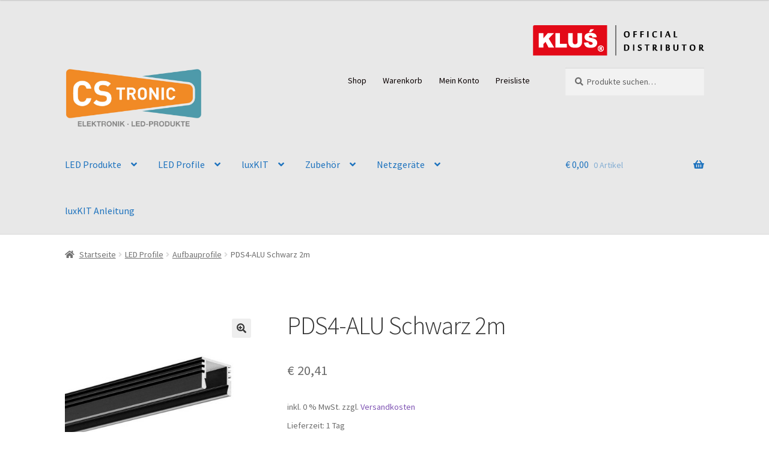

--- FILE ---
content_type: text/html; charset=UTF-8
request_url: https://www.cstronic.at/produkt/pds4-alu-schwarz-2m/
body_size: 27381
content:
<!doctype html>
<html lang="de">
<head>
<meta charset="UTF-8">
<meta name="viewport" content="width=device-width, initial-scale=1">
<link rel="profile" href="http://gmpg.org/xfn/11">
<link rel="pingback" href="https://www.cstronic.at/xmlrpc.php">

<title>PDS4-ALU  Schwarz 2m &#8211; CStronic</title>
<meta name='robots' content='max-image-preview:large' />
<script>window._wca = window._wca || [];</script>
<link rel='dns-prefetch' href='//stats.wp.com' />

<link rel="alternate" type="application/rss+xml" title="CStronic &raquo; Feed" href="https://www.cstronic.at/feed/" />
<link rel="alternate" type="application/rss+xml" title="CStronic &raquo; Kommentar-Feed" href="https://www.cstronic.at/comments/feed/" />
<link rel="alternate" type="application/rss+xml" title="CStronic &raquo; PDS4-ALU  Schwarz 2m-Kommentar-Feed" href="https://www.cstronic.at/produkt/pds4-alu-schwarz-2m/feed/" />
<script>
window._wpemojiSettings = {"baseUrl":"https:\/\/s.w.org\/images\/core\/emoji\/14.0.0\/72x72\/","ext":".png","svgUrl":"https:\/\/s.w.org\/images\/core\/emoji\/14.0.0\/svg\/","svgExt":".svg","source":{"concatemoji":"https:\/\/www.cstronic.at\/wp-includes\/js\/wp-emoji-release.min.js?ver=6.4.7"}};
/*! This file is auto-generated */
!function(i,n){var o,s,e;function c(e){try{var t={supportTests:e,timestamp:(new Date).valueOf()};sessionStorage.setItem(o,JSON.stringify(t))}catch(e){}}function p(e,t,n){e.clearRect(0,0,e.canvas.width,e.canvas.height),e.fillText(t,0,0);var t=new Uint32Array(e.getImageData(0,0,e.canvas.width,e.canvas.height).data),r=(e.clearRect(0,0,e.canvas.width,e.canvas.height),e.fillText(n,0,0),new Uint32Array(e.getImageData(0,0,e.canvas.width,e.canvas.height).data));return t.every(function(e,t){return e===r[t]})}function u(e,t,n){switch(t){case"flag":return n(e,"\ud83c\udff3\ufe0f\u200d\u26a7\ufe0f","\ud83c\udff3\ufe0f\u200b\u26a7\ufe0f")?!1:!n(e,"\ud83c\uddfa\ud83c\uddf3","\ud83c\uddfa\u200b\ud83c\uddf3")&&!n(e,"\ud83c\udff4\udb40\udc67\udb40\udc62\udb40\udc65\udb40\udc6e\udb40\udc67\udb40\udc7f","\ud83c\udff4\u200b\udb40\udc67\u200b\udb40\udc62\u200b\udb40\udc65\u200b\udb40\udc6e\u200b\udb40\udc67\u200b\udb40\udc7f");case"emoji":return!n(e,"\ud83e\udef1\ud83c\udffb\u200d\ud83e\udef2\ud83c\udfff","\ud83e\udef1\ud83c\udffb\u200b\ud83e\udef2\ud83c\udfff")}return!1}function f(e,t,n){var r="undefined"!=typeof WorkerGlobalScope&&self instanceof WorkerGlobalScope?new OffscreenCanvas(300,150):i.createElement("canvas"),a=r.getContext("2d",{willReadFrequently:!0}),o=(a.textBaseline="top",a.font="600 32px Arial",{});return e.forEach(function(e){o[e]=t(a,e,n)}),o}function t(e){var t=i.createElement("script");t.src=e,t.defer=!0,i.head.appendChild(t)}"undefined"!=typeof Promise&&(o="wpEmojiSettingsSupports",s=["flag","emoji"],n.supports={everything:!0,everythingExceptFlag:!0},e=new Promise(function(e){i.addEventListener("DOMContentLoaded",e,{once:!0})}),new Promise(function(t){var n=function(){try{var e=JSON.parse(sessionStorage.getItem(o));if("object"==typeof e&&"number"==typeof e.timestamp&&(new Date).valueOf()<e.timestamp+604800&&"object"==typeof e.supportTests)return e.supportTests}catch(e){}return null}();if(!n){if("undefined"!=typeof Worker&&"undefined"!=typeof OffscreenCanvas&&"undefined"!=typeof URL&&URL.createObjectURL&&"undefined"!=typeof Blob)try{var e="postMessage("+f.toString()+"("+[JSON.stringify(s),u.toString(),p.toString()].join(",")+"));",r=new Blob([e],{type:"text/javascript"}),a=new Worker(URL.createObjectURL(r),{name:"wpTestEmojiSupports"});return void(a.onmessage=function(e){c(n=e.data),a.terminate(),t(n)})}catch(e){}c(n=f(s,u,p))}t(n)}).then(function(e){for(var t in e)n.supports[t]=e[t],n.supports.everything=n.supports.everything&&n.supports[t],"flag"!==t&&(n.supports.everythingExceptFlag=n.supports.everythingExceptFlag&&n.supports[t]);n.supports.everythingExceptFlag=n.supports.everythingExceptFlag&&!n.supports.flag,n.DOMReady=!1,n.readyCallback=function(){n.DOMReady=!0}}).then(function(){return e}).then(function(){var e;n.supports.everything||(n.readyCallback(),(e=n.source||{}).concatemoji?t(e.concatemoji):e.wpemoji&&e.twemoji&&(t(e.twemoji),t(e.wpemoji)))}))}((window,document),window._wpemojiSettings);
</script>
<link rel='stylesheet' id='cstronic.css-css' href='https://www.cstronic.at/wp-content/plugins/cstronic/cstronic.css?ver=0.0.1' media='all' />
<style id='wp-emoji-styles-inline-css'>

	img.wp-smiley, img.emoji {
		display: inline !important;
		border: none !important;
		box-shadow: none !important;
		height: 1em !important;
		width: 1em !important;
		margin: 0 0.07em !important;
		vertical-align: -0.1em !important;
		background: none !important;
		padding: 0 !important;
	}
</style>
<link rel='stylesheet' id='wp-block-library-css' href='https://www.cstronic.at/wp-includes/css/dist/block-library/style.min.css?ver=6.4.7' media='all' />
<style id='wp-block-library-inline-css'>
.has-text-align-justify{text-align:justify;}
</style>
<style id='wp-block-library-theme-inline-css'>
.wp-block-audio figcaption{color:#555;font-size:13px;text-align:center}.is-dark-theme .wp-block-audio figcaption{color:hsla(0,0%,100%,.65)}.wp-block-audio{margin:0 0 1em}.wp-block-code{border:1px solid #ccc;border-radius:4px;font-family:Menlo,Consolas,monaco,monospace;padding:.8em 1em}.wp-block-embed figcaption{color:#555;font-size:13px;text-align:center}.is-dark-theme .wp-block-embed figcaption{color:hsla(0,0%,100%,.65)}.wp-block-embed{margin:0 0 1em}.blocks-gallery-caption{color:#555;font-size:13px;text-align:center}.is-dark-theme .blocks-gallery-caption{color:hsla(0,0%,100%,.65)}.wp-block-image figcaption{color:#555;font-size:13px;text-align:center}.is-dark-theme .wp-block-image figcaption{color:hsla(0,0%,100%,.65)}.wp-block-image{margin:0 0 1em}.wp-block-pullquote{border-bottom:4px solid;border-top:4px solid;color:currentColor;margin-bottom:1.75em}.wp-block-pullquote cite,.wp-block-pullquote footer,.wp-block-pullquote__citation{color:currentColor;font-size:.8125em;font-style:normal;text-transform:uppercase}.wp-block-quote{border-left:.25em solid;margin:0 0 1.75em;padding-left:1em}.wp-block-quote cite,.wp-block-quote footer{color:currentColor;font-size:.8125em;font-style:normal;position:relative}.wp-block-quote.has-text-align-right{border-left:none;border-right:.25em solid;padding-left:0;padding-right:1em}.wp-block-quote.has-text-align-center{border:none;padding-left:0}.wp-block-quote.is-large,.wp-block-quote.is-style-large,.wp-block-quote.is-style-plain{border:none}.wp-block-search .wp-block-search__label{font-weight:700}.wp-block-search__button{border:1px solid #ccc;padding:.375em .625em}:where(.wp-block-group.has-background){padding:1.25em 2.375em}.wp-block-separator.has-css-opacity{opacity:.4}.wp-block-separator{border:none;border-bottom:2px solid;margin-left:auto;margin-right:auto}.wp-block-separator.has-alpha-channel-opacity{opacity:1}.wp-block-separator:not(.is-style-wide):not(.is-style-dots){width:100px}.wp-block-separator.has-background:not(.is-style-dots){border-bottom:none;height:1px}.wp-block-separator.has-background:not(.is-style-wide):not(.is-style-dots){height:2px}.wp-block-table{margin:0 0 1em}.wp-block-table td,.wp-block-table th{word-break:normal}.wp-block-table figcaption{color:#555;font-size:13px;text-align:center}.is-dark-theme .wp-block-table figcaption{color:hsla(0,0%,100%,.65)}.wp-block-video figcaption{color:#555;font-size:13px;text-align:center}.is-dark-theme .wp-block-video figcaption{color:hsla(0,0%,100%,.65)}.wp-block-video{margin:0 0 1em}.wp-block-template-part.has-background{margin-bottom:0;margin-top:0;padding:1.25em 2.375em}
</style>
<link rel='stylesheet' id='mediaelement-css' href='https://www.cstronic.at/wp-includes/js/mediaelement/mediaelementplayer-legacy.min.css?ver=4.2.17' media='all' />
<link rel='stylesheet' id='wp-mediaelement-css' href='https://www.cstronic.at/wp-includes/js/mediaelement/wp-mediaelement.min.css?ver=6.4.7' media='all' />
<style id='jetpack-sharing-buttons-style-inline-css'>
.jetpack-sharing-buttons__services-list{display:flex;flex-direction:row;flex-wrap:wrap;gap:0;list-style-type:none;margin:5px;padding:0}.jetpack-sharing-buttons__services-list.has-small-icon-size{font-size:12px}.jetpack-sharing-buttons__services-list.has-normal-icon-size{font-size:16px}.jetpack-sharing-buttons__services-list.has-large-icon-size{font-size:24px}.jetpack-sharing-buttons__services-list.has-huge-icon-size{font-size:36px}@media print{.jetpack-sharing-buttons__services-list{display:none!important}}.editor-styles-wrapper .wp-block-jetpack-sharing-buttons{gap:0;padding-inline-start:0}ul.jetpack-sharing-buttons__services-list.has-background{padding:1.25em 2.375em}
</style>
<link rel='stylesheet' id='storefront-gutenberg-blocks-css' href='https://www.cstronic.at/wp-content/themes/storefront/assets/css/base/gutenberg-blocks.css?ver=4.5.4' media='all' />
<style id='storefront-gutenberg-blocks-inline-css'>

				.wp-block-button__link:not(.has-text-color) {
					color: #333333;
				}

				.wp-block-button__link:not(.has-text-color):hover,
				.wp-block-button__link:not(.has-text-color):focus,
				.wp-block-button__link:not(.has-text-color):active {
					color: #333333;
				}

				.wp-block-button__link:not(.has-background) {
					background-color: #eeeeee;
				}

				.wp-block-button__link:not(.has-background):hover,
				.wp-block-button__link:not(.has-background):focus,
				.wp-block-button__link:not(.has-background):active {
					border-color: #d5d5d5;
					background-color: #d5d5d5;
				}

				.wc-block-grid__products .wc-block-grid__product .wp-block-button__link {
					background-color: #eeeeee;
					border-color: #eeeeee;
					color: #333333;
				}

				.wp-block-quote footer,
				.wp-block-quote cite,
				.wp-block-quote__citation {
					color: #6d6d6d;
				}

				.wp-block-pullquote cite,
				.wp-block-pullquote footer,
				.wp-block-pullquote__citation {
					color: #6d6d6d;
				}

				.wp-block-image figcaption {
					color: #6d6d6d;
				}

				.wp-block-separator.is-style-dots::before {
					color: #333333;
				}

				.wp-block-file a.wp-block-file__button {
					color: #333333;
					background-color: #eeeeee;
					border-color: #eeeeee;
				}

				.wp-block-file a.wp-block-file__button:hover,
				.wp-block-file a.wp-block-file__button:focus,
				.wp-block-file a.wp-block-file__button:active {
					color: #333333;
					background-color: #d5d5d5;
				}

				.wp-block-code,
				.wp-block-preformatted pre {
					color: #6d6d6d;
				}

				.wp-block-table:not( .has-background ):not( .is-style-stripes ) tbody tr:nth-child(2n) td {
					background-color: #fdfdfd;
				}

				.wp-block-cover .wp-block-cover__inner-container h1:not(.has-text-color),
				.wp-block-cover .wp-block-cover__inner-container h2:not(.has-text-color),
				.wp-block-cover .wp-block-cover__inner-container h3:not(.has-text-color),
				.wp-block-cover .wp-block-cover__inner-container h4:not(.has-text-color),
				.wp-block-cover .wp-block-cover__inner-container h5:not(.has-text-color),
				.wp-block-cover .wp-block-cover__inner-container h6:not(.has-text-color) {
					color: #000000;
				}

				.wc-block-components-price-slider__range-input-progress,
				.rtl .wc-block-components-price-slider__range-input-progress {
					--range-color: #7f54b3;
				}

				/* Target only IE11 */
				@media all and (-ms-high-contrast: none), (-ms-high-contrast: active) {
					.wc-block-components-price-slider__range-input-progress {
						background: #7f54b3;
					}
				}

				.wc-block-components-button:not(.is-link) {
					background-color: #333333;
					color: #ffffff;
				}

				.wc-block-components-button:not(.is-link):hover,
				.wc-block-components-button:not(.is-link):focus,
				.wc-block-components-button:not(.is-link):active {
					background-color: #1a1a1a;
					color: #ffffff;
				}

				.wc-block-components-button:not(.is-link):disabled {
					background-color: #333333;
					color: #ffffff;
				}

				.wc-block-cart__submit-container {
					background-color: #ffffff;
				}

				.wc-block-cart__submit-container::before {
					color: rgba(220,220,220,0.5);
				}

				.wc-block-components-order-summary-item__quantity {
					background-color: #ffffff;
					border-color: #6d6d6d;
					box-shadow: 0 0 0 2px #ffffff;
					color: #6d6d6d;
				}
			
</style>
<link rel='stylesheet' id='fontawesome-free-css' href='https://www.cstronic.at/wp-content/plugins/getwid/vendors/fontawesome-free/css/all.min.css?ver=5.5.0' media='all' />
<link rel='stylesheet' id='slick-css' href='https://www.cstronic.at/wp-content/plugins/getwid/vendors/slick/slick/slick.min.css?ver=1.9.0' media='all' />
<link rel='stylesheet' id='slick-theme-css' href='https://www.cstronic.at/wp-content/plugins/getwid/vendors/slick/slick/slick-theme.min.css?ver=1.9.0' media='all' />
<link rel='stylesheet' id='fancybox-css' href='https://www.cstronic.at/wp-content/plugins/getwid/vendors/fancybox/jquery.fancybox.min.css?ver=3.5.7' media='all' />
<link rel='stylesheet' id='getwid-blocks-css' href='https://www.cstronic.at/wp-content/plugins/getwid/assets/css/blocks.style.css?ver=2.0.5' media='all' />
<style id='getwid-blocks-inline-css'>
.wp-block-getwid-section .wp-block-getwid-section__wrapper .wp-block-getwid-section__inner-wrapper{max-width: 980px;}
</style>
<style id='classic-theme-styles-inline-css'>
/*! This file is auto-generated */
.wp-block-button__link{color:#fff;background-color:#32373c;border-radius:9999px;box-shadow:none;text-decoration:none;padding:calc(.667em + 2px) calc(1.333em + 2px);font-size:1.125em}.wp-block-file__button{background:#32373c;color:#fff;text-decoration:none}
</style>
<style id='global-styles-inline-css'>
body{--wp--preset--color--black: #000000;--wp--preset--color--cyan-bluish-gray: #abb8c3;--wp--preset--color--white: #ffffff;--wp--preset--color--pale-pink: #f78da7;--wp--preset--color--vivid-red: #cf2e2e;--wp--preset--color--luminous-vivid-orange: #ff6900;--wp--preset--color--luminous-vivid-amber: #fcb900;--wp--preset--color--light-green-cyan: #7bdcb5;--wp--preset--color--vivid-green-cyan: #00d084;--wp--preset--color--pale-cyan-blue: #8ed1fc;--wp--preset--color--vivid-cyan-blue: #0693e3;--wp--preset--color--vivid-purple: #9b51e0;--wp--preset--gradient--vivid-cyan-blue-to-vivid-purple: linear-gradient(135deg,rgba(6,147,227,1) 0%,rgb(155,81,224) 100%);--wp--preset--gradient--light-green-cyan-to-vivid-green-cyan: linear-gradient(135deg,rgb(122,220,180) 0%,rgb(0,208,130) 100%);--wp--preset--gradient--luminous-vivid-amber-to-luminous-vivid-orange: linear-gradient(135deg,rgba(252,185,0,1) 0%,rgba(255,105,0,1) 100%);--wp--preset--gradient--luminous-vivid-orange-to-vivid-red: linear-gradient(135deg,rgba(255,105,0,1) 0%,rgb(207,46,46) 100%);--wp--preset--gradient--very-light-gray-to-cyan-bluish-gray: linear-gradient(135deg,rgb(238,238,238) 0%,rgb(169,184,195) 100%);--wp--preset--gradient--cool-to-warm-spectrum: linear-gradient(135deg,rgb(74,234,220) 0%,rgb(151,120,209) 20%,rgb(207,42,186) 40%,rgb(238,44,130) 60%,rgb(251,105,98) 80%,rgb(254,248,76) 100%);--wp--preset--gradient--blush-light-purple: linear-gradient(135deg,rgb(255,206,236) 0%,rgb(152,150,240) 100%);--wp--preset--gradient--blush-bordeaux: linear-gradient(135deg,rgb(254,205,165) 0%,rgb(254,45,45) 50%,rgb(107,0,62) 100%);--wp--preset--gradient--luminous-dusk: linear-gradient(135deg,rgb(255,203,112) 0%,rgb(199,81,192) 50%,rgb(65,88,208) 100%);--wp--preset--gradient--pale-ocean: linear-gradient(135deg,rgb(255,245,203) 0%,rgb(182,227,212) 50%,rgb(51,167,181) 100%);--wp--preset--gradient--electric-grass: linear-gradient(135deg,rgb(202,248,128) 0%,rgb(113,206,126) 100%);--wp--preset--gradient--midnight: linear-gradient(135deg,rgb(2,3,129) 0%,rgb(40,116,252) 100%);--wp--preset--font-size--small: 14px;--wp--preset--font-size--medium: 23px;--wp--preset--font-size--large: 26px;--wp--preset--font-size--x-large: 42px;--wp--preset--font-size--normal: 16px;--wp--preset--font-size--huge: 37px;--wp--preset--spacing--20: 0.44rem;--wp--preset--spacing--30: 0.67rem;--wp--preset--spacing--40: 1rem;--wp--preset--spacing--50: 1.5rem;--wp--preset--spacing--60: 2.25rem;--wp--preset--spacing--70: 3.38rem;--wp--preset--spacing--80: 5.06rem;--wp--preset--shadow--natural: 6px 6px 9px rgba(0, 0, 0, 0.2);--wp--preset--shadow--deep: 12px 12px 50px rgba(0, 0, 0, 0.4);--wp--preset--shadow--sharp: 6px 6px 0px rgba(0, 0, 0, 0.2);--wp--preset--shadow--outlined: 6px 6px 0px -3px rgba(255, 255, 255, 1), 6px 6px rgba(0, 0, 0, 1);--wp--preset--shadow--crisp: 6px 6px 0px rgba(0, 0, 0, 1);}:where(.is-layout-flex){gap: 0.5em;}:where(.is-layout-grid){gap: 0.5em;}body .is-layout-flow > .alignleft{float: left;margin-inline-start: 0;margin-inline-end: 2em;}body .is-layout-flow > .alignright{float: right;margin-inline-start: 2em;margin-inline-end: 0;}body .is-layout-flow > .aligncenter{margin-left: auto !important;margin-right: auto !important;}body .is-layout-constrained > .alignleft{float: left;margin-inline-start: 0;margin-inline-end: 2em;}body .is-layout-constrained > .alignright{float: right;margin-inline-start: 2em;margin-inline-end: 0;}body .is-layout-constrained > .aligncenter{margin-left: auto !important;margin-right: auto !important;}body .is-layout-constrained > :where(:not(.alignleft):not(.alignright):not(.alignfull)){max-width: var(--wp--style--global--content-size);margin-left: auto !important;margin-right: auto !important;}body .is-layout-constrained > .alignwide{max-width: var(--wp--style--global--wide-size);}body .is-layout-flex{display: flex;}body .is-layout-flex{flex-wrap: wrap;align-items: center;}body .is-layout-flex > *{margin: 0;}body .is-layout-grid{display: grid;}body .is-layout-grid > *{margin: 0;}:where(.wp-block-columns.is-layout-flex){gap: 2em;}:where(.wp-block-columns.is-layout-grid){gap: 2em;}:where(.wp-block-post-template.is-layout-flex){gap: 1.25em;}:where(.wp-block-post-template.is-layout-grid){gap: 1.25em;}.has-black-color{color: var(--wp--preset--color--black) !important;}.has-cyan-bluish-gray-color{color: var(--wp--preset--color--cyan-bluish-gray) !important;}.has-white-color{color: var(--wp--preset--color--white) !important;}.has-pale-pink-color{color: var(--wp--preset--color--pale-pink) !important;}.has-vivid-red-color{color: var(--wp--preset--color--vivid-red) !important;}.has-luminous-vivid-orange-color{color: var(--wp--preset--color--luminous-vivid-orange) !important;}.has-luminous-vivid-amber-color{color: var(--wp--preset--color--luminous-vivid-amber) !important;}.has-light-green-cyan-color{color: var(--wp--preset--color--light-green-cyan) !important;}.has-vivid-green-cyan-color{color: var(--wp--preset--color--vivid-green-cyan) !important;}.has-pale-cyan-blue-color{color: var(--wp--preset--color--pale-cyan-blue) !important;}.has-vivid-cyan-blue-color{color: var(--wp--preset--color--vivid-cyan-blue) !important;}.has-vivid-purple-color{color: var(--wp--preset--color--vivid-purple) !important;}.has-black-background-color{background-color: var(--wp--preset--color--black) !important;}.has-cyan-bluish-gray-background-color{background-color: var(--wp--preset--color--cyan-bluish-gray) !important;}.has-white-background-color{background-color: var(--wp--preset--color--white) !important;}.has-pale-pink-background-color{background-color: var(--wp--preset--color--pale-pink) !important;}.has-vivid-red-background-color{background-color: var(--wp--preset--color--vivid-red) !important;}.has-luminous-vivid-orange-background-color{background-color: var(--wp--preset--color--luminous-vivid-orange) !important;}.has-luminous-vivid-amber-background-color{background-color: var(--wp--preset--color--luminous-vivid-amber) !important;}.has-light-green-cyan-background-color{background-color: var(--wp--preset--color--light-green-cyan) !important;}.has-vivid-green-cyan-background-color{background-color: var(--wp--preset--color--vivid-green-cyan) !important;}.has-pale-cyan-blue-background-color{background-color: var(--wp--preset--color--pale-cyan-blue) !important;}.has-vivid-cyan-blue-background-color{background-color: var(--wp--preset--color--vivid-cyan-blue) !important;}.has-vivid-purple-background-color{background-color: var(--wp--preset--color--vivid-purple) !important;}.has-black-border-color{border-color: var(--wp--preset--color--black) !important;}.has-cyan-bluish-gray-border-color{border-color: var(--wp--preset--color--cyan-bluish-gray) !important;}.has-white-border-color{border-color: var(--wp--preset--color--white) !important;}.has-pale-pink-border-color{border-color: var(--wp--preset--color--pale-pink) !important;}.has-vivid-red-border-color{border-color: var(--wp--preset--color--vivid-red) !important;}.has-luminous-vivid-orange-border-color{border-color: var(--wp--preset--color--luminous-vivid-orange) !important;}.has-luminous-vivid-amber-border-color{border-color: var(--wp--preset--color--luminous-vivid-amber) !important;}.has-light-green-cyan-border-color{border-color: var(--wp--preset--color--light-green-cyan) !important;}.has-vivid-green-cyan-border-color{border-color: var(--wp--preset--color--vivid-green-cyan) !important;}.has-pale-cyan-blue-border-color{border-color: var(--wp--preset--color--pale-cyan-blue) !important;}.has-vivid-cyan-blue-border-color{border-color: var(--wp--preset--color--vivid-cyan-blue) !important;}.has-vivid-purple-border-color{border-color: var(--wp--preset--color--vivid-purple) !important;}.has-vivid-cyan-blue-to-vivid-purple-gradient-background{background: var(--wp--preset--gradient--vivid-cyan-blue-to-vivid-purple) !important;}.has-light-green-cyan-to-vivid-green-cyan-gradient-background{background: var(--wp--preset--gradient--light-green-cyan-to-vivid-green-cyan) !important;}.has-luminous-vivid-amber-to-luminous-vivid-orange-gradient-background{background: var(--wp--preset--gradient--luminous-vivid-amber-to-luminous-vivid-orange) !important;}.has-luminous-vivid-orange-to-vivid-red-gradient-background{background: var(--wp--preset--gradient--luminous-vivid-orange-to-vivid-red) !important;}.has-very-light-gray-to-cyan-bluish-gray-gradient-background{background: var(--wp--preset--gradient--very-light-gray-to-cyan-bluish-gray) !important;}.has-cool-to-warm-spectrum-gradient-background{background: var(--wp--preset--gradient--cool-to-warm-spectrum) !important;}.has-blush-light-purple-gradient-background{background: var(--wp--preset--gradient--blush-light-purple) !important;}.has-blush-bordeaux-gradient-background{background: var(--wp--preset--gradient--blush-bordeaux) !important;}.has-luminous-dusk-gradient-background{background: var(--wp--preset--gradient--luminous-dusk) !important;}.has-pale-ocean-gradient-background{background: var(--wp--preset--gradient--pale-ocean) !important;}.has-electric-grass-gradient-background{background: var(--wp--preset--gradient--electric-grass) !important;}.has-midnight-gradient-background{background: var(--wp--preset--gradient--midnight) !important;}.has-small-font-size{font-size: var(--wp--preset--font-size--small) !important;}.has-medium-font-size{font-size: var(--wp--preset--font-size--medium) !important;}.has-large-font-size{font-size: var(--wp--preset--font-size--large) !important;}.has-x-large-font-size{font-size: var(--wp--preset--font-size--x-large) !important;}
.wp-block-navigation a:where(:not(.wp-element-button)){color: inherit;}
:where(.wp-block-post-template.is-layout-flex){gap: 1.25em;}:where(.wp-block-post-template.is-layout-grid){gap: 1.25em;}
:where(.wp-block-columns.is-layout-flex){gap: 2em;}:where(.wp-block-columns.is-layout-grid){gap: 2em;}
.wp-block-pullquote{font-size: 1.5em;line-height: 1.6;}
</style>
<link rel='stylesheet' id='wad-css' href='https://www.cstronic.at/wp-content/plugins/all-dicounts/public/css/wad-public.css?ver=0.1' media='all' />
<link rel='stylesheet' id='wad-tooltip-css' href='https://www.cstronic.at/wp-content/plugins/all-dicounts/public/css/tooltip.min.css?ver=0.1' media='all' />
<link rel='stylesheet' id='photoswipe-css' href='https://www.cstronic.at/wp-content/plugins/woocommerce/assets/css/photoswipe/photoswipe.min.css?ver=8.5.4' media='all' />
<link rel='stylesheet' id='photoswipe-default-skin-css' href='https://www.cstronic.at/wp-content/plugins/woocommerce/assets/css/photoswipe/default-skin/default-skin.min.css?ver=8.5.4' media='all' />
<style id='woocommerce-inline-inline-css'>
.woocommerce form .form-row .required { visibility: visible; }
</style>
<link rel='stylesheet' id='storefront-style-css' href='https://www.cstronic.at/wp-content/themes/storefront/style.css?ver=4.5.4' media='all' />
<style id='storefront-style-inline-css'>

			.main-navigation ul li a,
			.site-title a,
			ul.menu li a,
			.site-branding h1 a,
			button.menu-toggle,
			button.menu-toggle:hover,
			.handheld-navigation .dropdown-toggle {
				color: #1e73be;
			}

			button.menu-toggle,
			button.menu-toggle:hover {
				border-color: #1e73be;
			}

			.main-navigation ul li a:hover,
			.main-navigation ul li:hover > a,
			.site-title a:hover,
			.site-header ul.menu li.current-menu-item > a {
				color: #5fb4ff;
			}

			table:not( .has-background ) th {
				background-color: #f8f8f8;
			}

			table:not( .has-background ) tbody td {
				background-color: #fdfdfd;
			}

			table:not( .has-background ) tbody tr:nth-child(2n) td,
			fieldset,
			fieldset legend {
				background-color: #fbfbfb;
			}

			.site-header,
			.secondary-navigation ul ul,
			.main-navigation ul.menu > li.menu-item-has-children:after,
			.secondary-navigation ul.menu ul,
			.storefront-handheld-footer-bar,
			.storefront-handheld-footer-bar ul li > a,
			.storefront-handheld-footer-bar ul li.search .site-search,
			button.menu-toggle,
			button.menu-toggle:hover {
				background-color: #e8e8e8;
			}

			p.site-description,
			.site-header,
			.storefront-handheld-footer-bar {
				color: #0a0000;
			}

			button.menu-toggle:after,
			button.menu-toggle:before,
			button.menu-toggle span:before {
				background-color: #1e73be;
			}

			h1, h2, h3, h4, h5, h6, .wc-block-grid__product-title {
				color: #333333;
			}

			.widget h1 {
				border-bottom-color: #333333;
			}

			body,
			.secondary-navigation a {
				color: #6d6d6d;
			}

			.widget-area .widget a,
			.hentry .entry-header .posted-on a,
			.hentry .entry-header .post-author a,
			.hentry .entry-header .post-comments a,
			.hentry .entry-header .byline a {
				color: #727272;
			}

			a {
				color: #7f54b3;
			}

			a:focus,
			button:focus,
			.button.alt:focus,
			input:focus,
			textarea:focus,
			input[type="button"]:focus,
			input[type="reset"]:focus,
			input[type="submit"]:focus,
			input[type="email"]:focus,
			input[type="tel"]:focus,
			input[type="url"]:focus,
			input[type="password"]:focus,
			input[type="search"]:focus {
				outline-color: #7f54b3;
			}

			button, input[type="button"], input[type="reset"], input[type="submit"], .button, .widget a.button {
				background-color: #eeeeee;
				border-color: #eeeeee;
				color: #333333;
			}

			button:hover, input[type="button"]:hover, input[type="reset"]:hover, input[type="submit"]:hover, .button:hover, .widget a.button:hover {
				background-color: #d5d5d5;
				border-color: #d5d5d5;
				color: #333333;
			}

			button.alt, input[type="button"].alt, input[type="reset"].alt, input[type="submit"].alt, .button.alt, .widget-area .widget a.button.alt {
				background-color: #333333;
				border-color: #333333;
				color: #ffffff;
			}

			button.alt:hover, input[type="button"].alt:hover, input[type="reset"].alt:hover, input[type="submit"].alt:hover, .button.alt:hover, .widget-area .widget a.button.alt:hover {
				background-color: #1a1a1a;
				border-color: #1a1a1a;
				color: #ffffff;
			}

			.pagination .page-numbers li .page-numbers.current {
				background-color: #e6e6e6;
				color: #636363;
			}

			#comments .comment-list .comment-content .comment-text {
				background-color: #f8f8f8;
			}

			.site-footer {
				background-color: #f0f0f0;
				color: #6d6d6d;
			}

			.site-footer a:not(.button):not(.components-button) {
				color: #333333;
			}

			.site-footer .storefront-handheld-footer-bar a:not(.button):not(.components-button) {
				color: #1e73be;
			}

			.site-footer h1, .site-footer h2, .site-footer h3, .site-footer h4, .site-footer h5, .site-footer h6, .site-footer .widget .widget-title, .site-footer .widget .widgettitle {
				color: #333333;
			}

			.page-template-template-homepage.has-post-thumbnail .type-page.has-post-thumbnail .entry-title {
				color: #000000;
			}

			.page-template-template-homepage.has-post-thumbnail .type-page.has-post-thumbnail .entry-content {
				color: #000000;
			}

			@media screen and ( min-width: 768px ) {
				.secondary-navigation ul.menu a:hover {
					color: #231919;
				}

				.secondary-navigation ul.menu a {
					color: #0a0000;
				}

				.main-navigation ul.menu ul.sub-menu,
				.main-navigation ul.nav-menu ul.children {
					background-color: #d9d9d9;
				}

				.site-header {
					border-bottom-color: #d9d9d9;
				}
			}
</style>
<link rel='stylesheet' id='storefront-icons-css' href='https://www.cstronic.at/wp-content/themes/storefront/assets/css/base/icons.css?ver=4.5.4' media='all' />
<link rel='stylesheet' id='storefront-fonts-css' href='//www.cstronic.at/wp-content/uploads/omgf/storefront-fonts/storefront-fonts.css?ver=1661410781' media='all' />
<link rel='stylesheet' id='storefront-jetpack-widgets-css' href='https://www.cstronic.at/wp-content/themes/storefront/assets/css/jetpack/widgets.css?ver=4.5.4' media='all' />
<link rel='stylesheet' id='woocommerce-gzd-layout-css' href='https://www.cstronic.at/wp-content/plugins/woocommerce-germanized/build/static/layout-styles.css?ver=3.15.6' media='all' />
<style id='woocommerce-gzd-layout-inline-css'>
.woocommerce-checkout .shop_table { background-color: #eeeeee; } .product p.deposit-packaging-type { font-size: 1.25em !important; } p.woocommerce-shipping-destination { display: none; }
                .wc-gzd-nutri-score-value-a {
                    background: url(https://www.cstronic.at/wp-content/plugins/woocommerce-germanized/assets/images/nutri-score-a.svg) no-repeat;
                }
                .wc-gzd-nutri-score-value-b {
                    background: url(https://www.cstronic.at/wp-content/plugins/woocommerce-germanized/assets/images/nutri-score-b.svg) no-repeat;
                }
                .wc-gzd-nutri-score-value-c {
                    background: url(https://www.cstronic.at/wp-content/plugins/woocommerce-germanized/assets/images/nutri-score-c.svg) no-repeat;
                }
                .wc-gzd-nutri-score-value-d {
                    background: url(https://www.cstronic.at/wp-content/plugins/woocommerce-germanized/assets/images/nutri-score-d.svg) no-repeat;
                }
                .wc-gzd-nutri-score-value-e {
                    background: url(https://www.cstronic.at/wp-content/plugins/woocommerce-germanized/assets/images/nutri-score-e.svg) no-repeat;
                }
            
</style>
<link rel='stylesheet' id='storefront-woocommerce-style-css' href='https://www.cstronic.at/wp-content/themes/storefront/assets/css/woocommerce/woocommerce.css?ver=4.5.4' media='all' />
<style id='storefront-woocommerce-style-inline-css'>
@font-face {
				font-family: star;
				src: url(https://www.cstronic.at/wp-content/plugins/woocommerce/assets/fonts/star.eot);
				src:
					url(https://www.cstronic.at/wp-content/plugins/woocommerce/assets/fonts/star.eot?#iefix) format("embedded-opentype"),
					url(https://www.cstronic.at/wp-content/plugins/woocommerce/assets/fonts/star.woff) format("woff"),
					url(https://www.cstronic.at/wp-content/plugins/woocommerce/assets/fonts/star.ttf) format("truetype"),
					url(https://www.cstronic.at/wp-content/plugins/woocommerce/assets/fonts/star.svg#star) format("svg");
				font-weight: 400;
				font-style: normal;
			}
			@font-face {
				font-family: WooCommerce;
				src: url(https://www.cstronic.at/wp-content/plugins/woocommerce/assets/fonts/WooCommerce.eot);
				src:
					url(https://www.cstronic.at/wp-content/plugins/woocommerce/assets/fonts/WooCommerce.eot?#iefix) format("embedded-opentype"),
					url(https://www.cstronic.at/wp-content/plugins/woocommerce/assets/fonts/WooCommerce.woff) format("woff"),
					url(https://www.cstronic.at/wp-content/plugins/woocommerce/assets/fonts/WooCommerce.ttf) format("truetype"),
					url(https://www.cstronic.at/wp-content/plugins/woocommerce/assets/fonts/WooCommerce.svg#WooCommerce) format("svg");
				font-weight: 400;
				font-style: normal;
			}

			a.cart-contents,
			.site-header-cart .widget_shopping_cart a {
				color: #1e73be;
			}

			a.cart-contents:hover,
			.site-header-cart .widget_shopping_cart a:hover,
			.site-header-cart:hover > li > a {
				color: #5fb4ff;
			}

			table.cart td.product-remove,
			table.cart td.actions {
				border-top-color: #ffffff;
			}

			.storefront-handheld-footer-bar ul li.cart .count {
				background-color: #1e73be;
				color: #e8e8e8;
				border-color: #e8e8e8;
			}

			.woocommerce-tabs ul.tabs li.active a,
			ul.products li.product .price,
			.onsale,
			.wc-block-grid__product-onsale,
			.widget_search form:before,
			.widget_product_search form:before {
				color: #6d6d6d;
			}

			.woocommerce-breadcrumb a,
			a.woocommerce-review-link,
			.product_meta a {
				color: #727272;
			}

			.wc-block-grid__product-onsale,
			.onsale {
				border-color: #6d6d6d;
			}

			.star-rating span:before,
			.quantity .plus, .quantity .minus,
			p.stars a:hover:after,
			p.stars a:after,
			.star-rating span:before,
			#payment .payment_methods li input[type=radio]:first-child:checked+label:before {
				color: #7f54b3;
			}

			.widget_price_filter .ui-slider .ui-slider-range,
			.widget_price_filter .ui-slider .ui-slider-handle {
				background-color: #7f54b3;
			}

			.order_details {
				background-color: #f8f8f8;
			}

			.order_details > li {
				border-bottom: 1px dotted #e3e3e3;
			}

			.order_details:before,
			.order_details:after {
				background: -webkit-linear-gradient(transparent 0,transparent 0),-webkit-linear-gradient(135deg,#f8f8f8 33.33%,transparent 33.33%),-webkit-linear-gradient(45deg,#f8f8f8 33.33%,transparent 33.33%)
			}

			#order_review {
				background-color: #ffffff;
			}

			#payment .payment_methods > li .payment_box,
			#payment .place-order {
				background-color: #fafafa;
			}

			#payment .payment_methods > li:not(.woocommerce-notice) {
				background-color: #f5f5f5;
			}

			#payment .payment_methods > li:not(.woocommerce-notice):hover {
				background-color: #f0f0f0;
			}

			.woocommerce-pagination .page-numbers li .page-numbers.current {
				background-color: #e6e6e6;
				color: #636363;
			}

			.wc-block-grid__product-onsale,
			.onsale,
			.woocommerce-pagination .page-numbers li .page-numbers:not(.current) {
				color: #6d6d6d;
			}

			p.stars a:before,
			p.stars a:hover~a:before,
			p.stars.selected a.active~a:before {
				color: #6d6d6d;
			}

			p.stars.selected a.active:before,
			p.stars:hover a:before,
			p.stars.selected a:not(.active):before,
			p.stars.selected a.active:before {
				color: #7f54b3;
			}

			.single-product div.product .woocommerce-product-gallery .woocommerce-product-gallery__trigger {
				background-color: #eeeeee;
				color: #333333;
			}

			.single-product div.product .woocommerce-product-gallery .woocommerce-product-gallery__trigger:hover {
				background-color: #d5d5d5;
				border-color: #d5d5d5;
				color: #333333;
			}

			.button.added_to_cart:focus,
			.button.wc-forward:focus {
				outline-color: #7f54b3;
			}

			.added_to_cart,
			.site-header-cart .widget_shopping_cart a.button,
			.wc-block-grid__products .wc-block-grid__product .wp-block-button__link {
				background-color: #eeeeee;
				border-color: #eeeeee;
				color: #333333;
			}

			.added_to_cart:hover,
			.site-header-cart .widget_shopping_cart a.button:hover,
			.wc-block-grid__products .wc-block-grid__product .wp-block-button__link:hover {
				background-color: #d5d5d5;
				border-color: #d5d5d5;
				color: #333333;
			}

			.added_to_cart.alt, .added_to_cart, .widget a.button.checkout {
				background-color: #333333;
				border-color: #333333;
				color: #ffffff;
			}

			.added_to_cart.alt:hover, .added_to_cart:hover, .widget a.button.checkout:hover {
				background-color: #1a1a1a;
				border-color: #1a1a1a;
				color: #ffffff;
			}

			.button.loading {
				color: #eeeeee;
			}

			.button.loading:hover {
				background-color: #eeeeee;
			}

			.button.loading:after {
				color: #333333;
			}

			@media screen and ( min-width: 768px ) {
				.site-header-cart .widget_shopping_cart,
				.site-header .product_list_widget li .quantity {
					color: #0a0000;
				}

				.site-header-cart .widget_shopping_cart .buttons,
				.site-header-cart .widget_shopping_cart .total {
					background-color: #dedede;
				}

				.site-header-cart .widget_shopping_cart {
					background-color: #d9d9d9;
				}
			}
				.storefront-product-pagination a {
					color: #6d6d6d;
					background-color: #ffffff;
				}
				.storefront-sticky-add-to-cart {
					color: #6d6d6d;
					background-color: #ffffff;
				}

				.storefront-sticky-add-to-cart a:not(.button) {
					color: #1e73be;
				}
</style>
<script src="https://www.cstronic.at/wp-includes/js/jquery/jquery.min.js?ver=3.7.1" id="jquery-core-js"></script>
<script src="https://www.cstronic.at/wp-includes/js/jquery/jquery-migrate.min.js?ver=3.4.1" id="jquery-migrate-js"></script>
<script src="https://www.cstronic.at/wp-content/plugins/all-dicounts/public/js/wad-public.js?ver=0.1" id="wad-js"></script>
<script src="https://www.cstronic.at/wp-content/plugins/all-dicounts/public/js/tooltip.min.js?ver=0.1" id="wad-tooltip-js"></script>
<script src="https://www.cstronic.at/wp-content/plugins/woocommerce/assets/js/jquery-blockui/jquery.blockUI.min.js?ver=2.7.0-wc.8.5.4" id="jquery-blockui-js" defer data-wp-strategy="defer"></script>
<script id="wc-add-to-cart-js-extra">
var wc_add_to_cart_params = {"ajax_url":"\/wp-admin\/admin-ajax.php","wc_ajax_url":"\/?wc-ajax=%%endpoint%%","i18n_view_cart":"Warenkorb anzeigen","cart_url":"https:\/\/www.cstronic.at\/warenkorb\/","is_cart":"","cart_redirect_after_add":"no"};
</script>
<script src="https://www.cstronic.at/wp-content/plugins/woocommerce/assets/js/frontend/add-to-cart.min.js?ver=8.5.4" id="wc-add-to-cart-js" defer data-wp-strategy="defer"></script>
<script src="https://www.cstronic.at/wp-content/plugins/woocommerce/assets/js/zoom/jquery.zoom.min.js?ver=1.7.21-wc.8.5.4" id="zoom-js" defer data-wp-strategy="defer"></script>
<script src="https://www.cstronic.at/wp-content/plugins/woocommerce/assets/js/flexslider/jquery.flexslider.min.js?ver=2.7.2-wc.8.5.4" id="flexslider-js" defer data-wp-strategy="defer"></script>
<script src="https://www.cstronic.at/wp-content/plugins/woocommerce/assets/js/photoswipe/photoswipe.min.js?ver=4.1.1-wc.8.5.4" id="photoswipe-js" defer data-wp-strategy="defer"></script>
<script src="https://www.cstronic.at/wp-content/plugins/woocommerce/assets/js/photoswipe/photoswipe-ui-default.min.js?ver=4.1.1-wc.8.5.4" id="photoswipe-ui-default-js" defer data-wp-strategy="defer"></script>
<script id="wc-single-product-js-extra">
var wc_single_product_params = {"i18n_required_rating_text":"Bitte w\u00e4hle eine Bewertung","review_rating_required":"yes","flexslider":{"rtl":false,"animation":"slide","smoothHeight":true,"directionNav":false,"controlNav":"thumbnails","slideshow":false,"animationSpeed":500,"animationLoop":false,"allowOneSlide":false},"zoom_enabled":"1","zoom_options":[],"photoswipe_enabled":"1","photoswipe_options":{"shareEl":false,"closeOnScroll":false,"history":false,"hideAnimationDuration":0,"showAnimationDuration":0},"flexslider_enabled":"1"};
</script>
<script src="https://www.cstronic.at/wp-content/plugins/woocommerce/assets/js/frontend/single-product.min.js?ver=8.5.4" id="wc-single-product-js" defer data-wp-strategy="defer"></script>
<script src="https://www.cstronic.at/wp-content/plugins/woocommerce/assets/js/js-cookie/js.cookie.min.js?ver=2.1.4-wc.8.5.4" id="js-cookie-js" defer data-wp-strategy="defer"></script>
<script id="woocommerce-js-extra">
var woocommerce_params = {"ajax_url":"\/wp-admin\/admin-ajax.php","wc_ajax_url":"\/?wc-ajax=%%endpoint%%"};
</script>
<script src="https://www.cstronic.at/wp-content/plugins/woocommerce/assets/js/frontend/woocommerce.min.js?ver=8.5.4" id="woocommerce-js" defer data-wp-strategy="defer"></script>
<script id="WCPAY_ASSETS-js-extra">
var wcpayAssets = {"url":"https:\/\/www.cstronic.at\/wp-content\/plugins\/woocommerce-payments\/dist\/"};
</script>
<script src="https://stats.wp.com/s-202604.js" id="woocommerce-analytics-js" defer data-wp-strategy="defer"></script>
<script id="wc-cart-fragments-js-extra">
var wc_cart_fragments_params = {"ajax_url":"\/wp-admin\/admin-ajax.php","wc_ajax_url":"\/?wc-ajax=%%endpoint%%","cart_hash_key":"wc_cart_hash_756f238b52ea3c0fb06041039c48fba4","fragment_name":"wc_fragments_756f238b52ea3c0fb06041039c48fba4","request_timeout":"5000"};
</script>
<script src="https://www.cstronic.at/wp-content/plugins/woocommerce/assets/js/frontend/cart-fragments.min.js?ver=8.5.4" id="wc-cart-fragments-js" defer data-wp-strategy="defer"></script>
<script id="wc-gzd-unit-price-observer-queue-js-extra">
var wc_gzd_unit_price_observer_queue_params = {"ajax_url":"\/wp-admin\/admin-ajax.php","wc_ajax_url":"\/?wc-ajax=%%endpoint%%","refresh_unit_price_nonce":"7af58e8399"};
</script>
<script src="https://www.cstronic.at/wp-content/plugins/woocommerce-germanized/build/static/unit-price-observer-queue.js?ver=3.15.6" id="wc-gzd-unit-price-observer-queue-js" defer data-wp-strategy="defer"></script>
<script src="https://www.cstronic.at/wp-content/plugins/woocommerce/assets/js/accounting/accounting.min.js?ver=0.4.2" id="accounting-js"></script>
<script id="wc-gzd-unit-price-observer-js-extra">
var wc_gzd_unit_price_observer_params = {"wrapper":".product","price_selector":{"p.price":{"is_total_price":false,"is_primary_selector":true,"quantity_selector":""}},"replace_price":"1","product_id":"6625","price_decimal_sep":",","price_thousand_sep":"","qty_selector":"input.quantity, input.qty","refresh_on_load":""};
</script>
<script src="https://www.cstronic.at/wp-content/plugins/woocommerce-germanized/build/static/unit-price-observer.js?ver=3.15.6" id="wc-gzd-unit-price-observer-js" defer data-wp-strategy="defer"></script>
<link rel="https://api.w.org/" href="https://www.cstronic.at/wp-json/" /><link rel="alternate" type="application/json" href="https://www.cstronic.at/wp-json/wp/v2/product/6625" /><link rel="EditURI" type="application/rsd+xml" title="RSD" href="https://www.cstronic.at/xmlrpc.php?rsd" />
<meta name="generator" content="WordPress 6.4.7" />
<meta name="generator" content="WooCommerce 8.5.4" />
<link rel="canonical" href="https://www.cstronic.at/produkt/pds4-alu-schwarz-2m/" />
<link rel='shortlink' href='https://www.cstronic.at/?p=6625' />
<link rel="alternate" type="application/json+oembed" href="https://www.cstronic.at/wp-json/oembed/1.0/embed?url=https%3A%2F%2Fwww.cstronic.at%2Fprodukt%2Fpds4-alu-schwarz-2m%2F" />
<link rel="alternate" type="text/xml+oembed" href="https://www.cstronic.at/wp-json/oembed/1.0/embed?url=https%3A%2F%2Fwww.cstronic.at%2Fprodukt%2Fpds4-alu-schwarz-2m%2F&#038;format=xml" />
	<style>img#wpstats{display:none}</style>
		<meta name="pinterest-rich-pin" content="false" />	<noscript><style>.woocommerce-product-gallery{ opacity: 1 !important; }</style></noscript>
			<style id="wp-custom-css">
			#primary #main header h1.entry-title {
	text-shadow: 2px 2px 2px #FFFFFF;
}		</style>
		</head>

<body class="product-template-default single single-product postid-6625 wp-custom-logo wp-embed-responsive theme-storefront woocommerce woocommerce-page woocommerce-no-js storefront-secondary-navigation storefront-align-wide right-sidebar woocommerce-active">



<div id="page" class="hfeed site">
	
	<header id="masthead" class="site-header" role="banner" style="">
  		  <div class="col-full">
				<img style="float:right;padding-bottom: 20px;" src="https://www.cstronic.at/wp-content/uploads/2024/02/KLUS-distributor-small.png" alt="Logo des KLUS Partner" />
		 </div>
		<div class="col-full">		<a class="skip-link screen-reader-text" href="#site-navigation">Zur Navigation springen</a>
		<a class="skip-link screen-reader-text" href="#content">Zum Inhalt springen</a>
				<div class="site-branding">
			<a href="https://www.cstronic.at/" class="custom-logo-link" rel="home"><img width="768" height="336" src="https://www.cstronic.at/wp-content/uploads/2019/11/cropped-logo-768x336.png" class="custom-logo" alt="CStronic" decoding="async" fetchpriority="high" srcset="https://www.cstronic.at/wp-content/uploads/2019/11/cropped-logo-768x336.png 768w, https://www.cstronic.at/wp-content/uploads/2019/11/cropped-logo-768x336-300x131.png 300w, https://www.cstronic.at/wp-content/uploads/2019/11/cropped-logo-768x336-416x182.png 416w" sizes="(max-width: 768px) 100vw, 768px" /></a>		</div>
					<nav class="secondary-navigation" role="navigation" aria-label="Sekundäre Navigation">
				<div class="menu-meta-container"><ul id="menu-meta" class="menu"><li id="menu-item-32" class="menu-item menu-item-type-post_type menu-item-object-page current_page_parent menu-item-32"><a href="https://www.cstronic.at/shop/">Shop</a></li>
<li id="menu-item-33" class="menu-item menu-item-type-post_type menu-item-object-page menu-item-33"><a href="https://www.cstronic.at/warenkorb/">Warenkorb</a></li>
<li id="menu-item-34" class="menu-item menu-item-type-post_type menu-item-object-page menu-item-34"><a href="https://www.cstronic.at/mein-konto/">Mein Konto</a></li>
<li id="menu-item-10392" class="menu-item menu-item-type-post_type menu-item-object-page menu-item-10392"><a href="https://www.cstronic.at/preisliste/">Preisliste</a></li>
</ul></div>			</nav><!-- #site-navigation -->
						<div class="site-search">
				<div class="widget woocommerce widget_product_search"><form role="search" method="get" class="woocommerce-product-search" action="https://www.cstronic.at/">
	<label class="screen-reader-text" for="woocommerce-product-search-field-0">Suche nach:</label>
	<input type="search" id="woocommerce-product-search-field-0" class="search-field" placeholder="Produkte suchen&hellip;" value="" name="s" />
	<button type="submit" value="Suche" class="">Suche</button>
	<input type="hidden" name="post_type" value="product" />
</form>
</div>			</div>
			</div><div class="storefront-primary-navigation"><div class="col-full">		<nav id="site-navigation" class="main-navigation" role="navigation" aria-label="Primäre Navigation">
		<button id="site-navigation-menu-toggle" class="menu-toggle" aria-controls="site-navigation" aria-expanded="false"><span>Menü</span></button>
			<div class="primary-navigation"><ul id="menu-produkkategorien" class="menu"><li id="menu-item-8820" class="menu-item menu-item-type-taxonomy menu-item-object-product_cat menu-item-has-children menu-item-8820"><a href="https://www.cstronic.at/produkt-kategorie/led-produkte/">LED Produkte</a>
<ul class="sub-menu">
	<li id="menu-item-8808" class="menu-item menu-item-type-taxonomy menu-item-object-product_cat menu-item-has-children menu-item-8808"><a href="https://www.cstronic.at/produkt-kategorie/led-produkte/controller/">Controller / Dimmer</a>
	<ul class="sub-menu">
		<li id="menu-item-9922" class="menu-item menu-item-type-taxonomy menu-item-object-product_cat menu-item-9922"><a href="https://www.cstronic.at/produkt-kategorie/led-produkte/controller/casmabi/">CASAMBI  Module</a></li>
		<li id="menu-item-8809" class="menu-item menu-item-type-taxonomy menu-item-object-product_cat menu-item-8809"><a href="https://www.cstronic.at/produkt-kategorie/led-produkte/controller/dali-converter/">DALI Converter</a></li>
		<li id="menu-item-8810" class="menu-item menu-item-type-taxonomy menu-item-object-product_cat menu-item-8810"><a href="https://www.cstronic.at/produkt-kategorie/led-produkte/controller/monochrom/">Dimmmodule</a></li>
		<li id="menu-item-8811" class="menu-item menu-item-type-taxonomy menu-item-object-product_cat menu-item-8811"><a href="https://www.cstronic.at/produkt-kategorie/led-produkte/controller/rgbw-controller/">RGBW Dimmer</a></li>
	</ul>
</li>
	<li id="menu-item-9754" class="menu-item menu-item-type-taxonomy menu-item-object-product_cat menu-item-9754"><a href="https://www.cstronic.at/produkt-kategorie/led-produkte/eltako-dimmaktoren/">Eltako Dimmaktoren</a></li>
	<li id="menu-item-8812" class="menu-item menu-item-type-taxonomy menu-item-object-product_cat menu-item-has-children menu-item-8812"><a href="https://www.cstronic.at/produkt-kategorie/led-produkte/led-strahler/">LED Strahler</a>
	<ul class="sub-menu">
		<li id="menu-item-8814" class="menu-item menu-item-type-taxonomy menu-item-object-product_cat menu-item-8814"><a href="https://www.cstronic.at/produkt-kategorie/led-produkte/led-strahler/warm-weiss-3000k-led-strahler/">Warm Weiß 3000K</a></li>
		<li id="menu-item-8813" class="menu-item menu-item-type-taxonomy menu-item-object-product_cat menu-item-8813"><a href="https://www.cstronic.at/produkt-kategorie/led-produkte/led-strahler/tageslicht-weiss-6000k/">Tageslicht Weiß 6000K</a></li>
	</ul>
</li>
	<li id="menu-item-8819" class="menu-item menu-item-type-taxonomy menu-item-object-product_cat menu-item-has-children menu-item-8819"><a href="https://www.cstronic.at/produkt-kategorie/led-produkte/leuchten/">Leuchten</a>
	<ul class="sub-menu">
		<li id="menu-item-9818" class="menu-item menu-item-type-taxonomy menu-item-object-product_cat menu-item-9818"><a href="https://www.cstronic.at/produkt-kategorie/led-produkte/leuchten/feuchtraumbalken/">Feuchtraumbalken</a></li>
		<li id="menu-item-8821" class="menu-item menu-item-type-taxonomy menu-item-object-product_cat menu-item-has-children menu-item-8821"><a href="https://www.cstronic.at/produkt-kategorie/led-produkte/leuchten/einbau/">Einbau</a>
		<ul class="sub-menu">
			<li id="menu-item-8824" class="menu-item menu-item-type-taxonomy menu-item-object-product_cat menu-item-8824"><a href="https://www.cstronic.at/produkt-kategorie/led-produkte/leuchten/einbau/warm-weiss-3000k/">Warm Weiß 3000K</a></li>
			<li id="menu-item-8823" class="menu-item menu-item-type-taxonomy menu-item-object-product_cat menu-item-8823"><a href="https://www.cstronic.at/produkt-kategorie/led-produkte/leuchten/einbau/neutral-weiss-4000k/">Neutral Weiß 4000K</a></li>
			<li id="menu-item-8822" class="menu-item menu-item-type-taxonomy menu-item-object-product_cat menu-item-8822"><a href="https://www.cstronic.at/produkt-kategorie/led-produkte/leuchten/einbau/gu10-rahmen/">GU10 Rahmen</a></li>
		</ul>
</li>
		<li id="menu-item-8815" class="menu-item menu-item-type-taxonomy menu-item-object-product_cat menu-item-has-children menu-item-8815"><a href="https://www.cstronic.at/produkt-kategorie/led-produkte/leuchten/aufbau/">Aufbau</a>
		<ul class="sub-menu">
			<li id="menu-item-8816" class="menu-item menu-item-type-taxonomy menu-item-object-product_cat menu-item-8816"><a href="https://www.cstronic.at/produkt-kategorie/led-produkte/leuchten/aufbau/einstellbar/">Einstellbar</a></li>
			<li id="menu-item-8817" class="menu-item menu-item-type-taxonomy menu-item-object-product_cat menu-item-8817"><a href="https://www.cstronic.at/produkt-kategorie/led-produkte/leuchten/aufbau/neutral-weiss-4000k-aufbau/">Neutral Weiß 4000K</a></li>
			<li id="menu-item-8818" class="menu-item menu-item-type-taxonomy menu-item-object-product_cat menu-item-8818"><a href="https://www.cstronic.at/produkt-kategorie/led-produkte/leuchten/aufbau/warm-weiss-3000k-aufbau/">Warm Weiß 3000K</a></li>
		</ul>
</li>
		<li id="menu-item-8827" class="menu-item menu-item-type-taxonomy menu-item-object-product_cat menu-item-8827"><a href="https://www.cstronic.at/produkt-kategorie/led-produkte/leuchten/outdoor/">Outdoor</a></li>
		<li id="menu-item-8826" class="menu-item menu-item-type-taxonomy menu-item-object-product_cat menu-item-8826"><a href="https://www.cstronic.at/produkt-kategorie/led-produkte/leuchten/led-panele/">LED Panele</a></li>
		<li id="menu-item-8825" class="menu-item menu-item-type-taxonomy menu-item-object-product_cat menu-item-8825"><a href="https://www.cstronic.at/produkt-kategorie/led-produkte/leuchten/gu10-spot/">GU10 Spot</a></li>
	</ul>
</li>
	<li id="menu-item-8828" class="menu-item menu-item-type-taxonomy menu-item-object-product_cat menu-item-has-children menu-item-8828"><a href="https://www.cstronic.at/produkt-kategorie/led-produkte/neon-stripes/">Neon Stripes</a>
	<ul class="sub-menu">
		<li id="menu-item-8829" class="menu-item menu-item-type-taxonomy menu-item-object-product_cat menu-item-8829"><a href="https://www.cstronic.at/produkt-kategorie/led-produkte/neon-stripes/neutral-weiss-ip67-neon-stripes/">Neutral Weiß IP67</a></li>
		<li id="menu-item-8863" class="menu-item menu-item-type-taxonomy menu-item-object-product_cat menu-item-8863"><a href="https://www.cstronic.at/produkt-kategorie/led-produkte/neon-stripes/warm-weiss-ip67-neon-stripes/">Warm Weiß IP67</a></li>
		<li id="menu-item-8830" class="menu-item menu-item-type-taxonomy menu-item-object-product_cat menu-item-8830"><a href="https://www.cstronic.at/produkt-kategorie/led-produkte/neon-stripes/rgbw/">RGB IP67</a></li>
	</ul>
</li>
	<li id="menu-item-8832" class="menu-item menu-item-type-taxonomy menu-item-object-product_cat menu-item-has-children menu-item-8832"><a href="https://www.cstronic.at/produkt-kategorie/led-produkte/stripes/">Stripes</a>
	<ul class="sub-menu">
		<li id="menu-item-8862" class="menu-item menu-item-type-taxonomy menu-item-object-product_cat menu-item-8862"><a href="https://www.cstronic.at/produkt-kategorie/led-produkte/stripes/warm-weiss-ip67/">Warm Weiß IP67</a></li>
		<li id="menu-item-8839" class="menu-item menu-item-type-taxonomy menu-item-object-product_cat menu-item-8839"><a href="https://www.cstronic.at/produkt-kategorie/led-produkte/stripes/warm-weiss-ip20/">Warm Weiß IP20</a></li>
		<li id="menu-item-8833" class="menu-item menu-item-type-taxonomy menu-item-object-product_cat menu-item-8833"><a href="https://www.cstronic.at/produkt-kategorie/led-produkte/stripes/bi-color-ip20/">Bi-Color IP20</a></li>
		<li id="menu-item-8834" class="menu-item menu-item-type-taxonomy menu-item-object-product_cat menu-item-8834"><a href="https://www.cstronic.at/produkt-kategorie/led-produkte/stripes/bi-color-ip67/">Bi-Color IP67</a></li>
		<li id="menu-item-8835" class="menu-item menu-item-type-taxonomy menu-item-object-product_cat menu-item-8835"><a href="https://www.cstronic.at/produkt-kategorie/led-produkte/stripes/neutral-weiss-ip20/">Neutral Weiß IP20</a></li>
		<li id="menu-item-8836" class="menu-item menu-item-type-taxonomy menu-item-object-product_cat menu-item-8836"><a href="https://www.cstronic.at/produkt-kategorie/led-produkte/stripes/neutral-weiss-ip67/">Neutral Weiß IP67</a></li>
		<li id="menu-item-8837" class="menu-item menu-item-type-taxonomy menu-item-object-product_cat menu-item-8837"><a href="https://www.cstronic.at/produkt-kategorie/led-produkte/stripes/rgbw-ip20/">RGBW IP20</a></li>
		<li id="menu-item-8838" class="menu-item menu-item-type-taxonomy menu-item-object-product_cat menu-item-8838"><a href="https://www.cstronic.at/produkt-kategorie/led-produkte/stripes/rgbw-ip67/">RGBW IP67</a></li>
	</ul>
</li>
</ul>
</li>
<li id="menu-item-8840" class="menu-item menu-item-type-taxonomy menu-item-object-product_cat current-product-ancestor menu-item-has-children menu-item-8840"><a href="https://www.cstronic.at/produkt-kategorie/led-profile/">LED Profile</a>
<ul class="sub-menu">
	<li id="menu-item-11062" class="menu-item menu-item-type-taxonomy menu-item-object-product_cat menu-item-11062"><a href="https://www.cstronic.at/produkt-kategorie/led-profile/profiluebersicht/">Profilübersicht</a></li>
	<li id="menu-item-8841" class="menu-item menu-item-type-taxonomy menu-item-object-product_cat current-product-ancestor current-menu-parent current-product-parent menu-item-8841"><a href="https://www.cstronic.at/produkt-kategorie/led-profile/aufbauprofile/">Aufbauprofile</a></li>
	<li id="menu-item-8842" class="menu-item menu-item-type-taxonomy menu-item-object-product_cat menu-item-8842"><a href="https://www.cstronic.at/produkt-kategorie/led-profile/einbauprofile/">Einbauprofile</a></li>
	<li id="menu-item-10698" class="menu-item menu-item-type-taxonomy menu-item-object-product_cat menu-item-10698"><a href="https://www.cstronic.at/produkt-kategorie/led-profile/runde-profile/">Runde Profile</a></li>
	<li id="menu-item-8843" class="menu-item menu-item-type-taxonomy menu-item-object-product_cat menu-item-8843"><a href="https://www.cstronic.at/produkt-kategorie/led-profile/leuchtenprofile/">Leuchtenprofile</a></li>
	<li id="menu-item-8844" class="menu-item menu-item-type-taxonomy menu-item-object-product_cat menu-item-8844"><a href="https://www.cstronic.at/produkt-kategorie/led-profile/sonderprofile/">Sonderprofile</a></li>
	<li id="menu-item-10521" class="menu-item menu-item-type-taxonomy menu-item-object-product_cat menu-item-10521"><a href="https://www.cstronic.at/produkt-kategorie/rtone/">RETONE Profile</a></li>
</ul>
</li>
<li id="menu-item-11123" class="menu-item menu-item-type-taxonomy menu-item-object-product_cat menu-item-has-children menu-item-11123"><a href="https://www.cstronic.at/produkt-kategorie/luxkit-led-module/">luxKIT</a>
<ul class="sub-menu">
	<li id="menu-item-11293" class="menu-item menu-item-type-post_type menu-item-object-page menu-item-11293"><a href="https://www.cstronic.at/luxkit-anleitung/">luxKIT Anleitung</a></li>
	<li id="menu-item-11126" class="menu-item menu-item-type-taxonomy menu-item-object-product_cat menu-item-11126"><a href="https://www.cstronic.at/produkt-kategorie/luxkit-led-module/luxkit-led-module-luxkit-led-module/">luxKIT LED Module</a></li>
	<li id="menu-item-11193" class="menu-item menu-item-type-taxonomy menu-item-object-product_cat menu-item-11193"><a href="https://www.cstronic.at/produkt-kategorie/luxkit-led-module/luxkit-profile/">luxKIT Profile</a></li>
	<li id="menu-item-11216" class="menu-item menu-item-type-taxonomy menu-item-object-product_cat menu-item-11216"><a href="https://www.cstronic.at/produkt-kategorie/luxkit-led-module/luxkit-endkappen/">luxKIT Endkappen</a></li>
	<li id="menu-item-11160" class="menu-item menu-item-type-taxonomy menu-item-object-product_cat menu-item-11160"><a href="https://www.cstronic.at/produkt-kategorie/luxkit-led-module/luxkit-abdeckungen/">luxKIT Abdeckungen</a></li>
	<li id="menu-item-11139" class="menu-item menu-item-type-taxonomy menu-item-object-product_cat menu-item-11139"><a href="https://www.cstronic.at/produkt-kategorie/luxkit-led-module/luxkit-einspeiser-und-verbinder/">luxKIT Einspeiser und Verbinder</a></li>
	<li id="menu-item-11226" class="menu-item menu-item-type-taxonomy menu-item-object-product_cat menu-item-11226"><a href="https://www.cstronic.at/produkt-kategorie/luxkit-led-module/luxkit-montageclips/">luxKIT Montageclips</a></li>
</ul>
</li>
<li id="menu-item-8864" class="menu-item menu-item-type-taxonomy menu-item-object-product_cat menu-item-has-children menu-item-8864"><a href="https://www.cstronic.at/produkt-kategorie/zubehoer/">Zubehör</a>
<ul class="sub-menu">
	<li id="menu-item-8859" class="menu-item menu-item-type-taxonomy menu-item-object-product_cat menu-item-8859"><a href="https://www.cstronic.at/produkt-kategorie/zubehoer/abdeckungen/">Abdeckungen</a></li>
	<li id="menu-item-8860" class="menu-item menu-item-type-taxonomy menu-item-object-product_cat menu-item-8860"><a href="https://www.cstronic.at/produkt-kategorie/zubehoer/befestigungen/">Befestigungen</a></li>
	<li id="menu-item-8861" class="menu-item menu-item-type-taxonomy menu-item-object-product_cat menu-item-8861"><a href="https://www.cstronic.at/produkt-kategorie/zubehoer/endkappen/">Endkappen</a></li>
	<li id="menu-item-9686" class="menu-item menu-item-type-taxonomy menu-item-object-product_cat menu-item-9686"><a href="https://www.cstronic.at/produkt-kategorie/zubehoer/verbinder-aufhaengung/">Verbinder und Aufhängung</a></li>
</ul>
</li>
<li id="menu-item-8845" class="menu-item menu-item-type-taxonomy menu-item-object-product_cat menu-item-has-children menu-item-8845"><a href="https://www.cstronic.at/produkt-kategorie/netzgeraete/">Netzgeräte</a>
<ul class="sub-menu">
	<li id="menu-item-8847" class="menu-item menu-item-type-taxonomy menu-item-object-product_cat menu-item-has-children menu-item-8847"><a href="https://www.cstronic.at/produkt-kategorie/netzgeraete/led-netzteile/">LED Netzteile</a>
	<ul class="sub-menu">
		<li id="menu-item-9798" class="menu-item menu-item-type-taxonomy menu-item-object-product_cat menu-item-has-children menu-item-9798"><a href="https://www.cstronic.at/produkt-kategorie/netzgeraete/led-netzteile/konstantspannung/">Konstantspannung</a>
		<ul class="sub-menu">
			<li id="menu-item-9800" class="menu-item menu-item-type-taxonomy menu-item-object-product_cat menu-item-9800"><a href="https://www.cstronic.at/produkt-kategorie/netzgeraete/led-netzteile/konstantspannung/dimmbar/dali-dimmbar-dimmbar/">DALI / Push Dimmbar</a></li>
			<li id="menu-item-10301" class="menu-item menu-item-type-taxonomy menu-item-object-product_cat menu-item-10301"><a href="https://www.cstronic.at/produkt-kategorie/netzgeraete/led-netzteile/konstantspannung/dimmbar/phasenan-phasenabschnitt-triac/">Phasenan-/ Phasenabschnitt TRIAC</a></li>
			<li id="menu-item-9801" class="menu-item menu-item-type-taxonomy menu-item-object-product_cat menu-item-9801"><a href="https://www.cstronic.at/produkt-kategorie/netzgeraete/led-netzteile/konstantspannung/nicht-dimmbar/">Nicht Dimmbar</a></li>
			<li id="menu-item-9802" class="menu-item menu-item-type-taxonomy menu-item-object-product_cat menu-item-9802"><a href="https://www.cstronic.at/produkt-kategorie/netzgeraete/led-netzteile/konstantspannung/dimmbar/3-1-dimmung-pwm0-10vwiderstand/">3-1 Dimmung (PWM,0-10V,Widerstand)</a></li>
			<li id="menu-item-9803" class="menu-item menu-item-type-taxonomy menu-item-object-product_cat menu-item-9803"><a href="https://www.cstronic.at/produkt-kategorie/netzgeraete/led-netzteile/konstantspannung/slim-bauform/">SLIM Bauform</a></li>
			<li id="menu-item-9900" class="menu-item menu-item-type-taxonomy menu-item-object-product_cat menu-item-9900"><a href="https://www.cstronic.at/produkt-kategorie/netzgeraete/led-netzteile/konstantspannung/casambi/">CASAMBI</a></li>
		</ul>
</li>
		<li id="menu-item-8851" class="menu-item menu-item-type-taxonomy menu-item-object-product_cat menu-item-has-children menu-item-8851"><a href="https://www.cstronic.at/produkt-kategorie/netzgeraete/led-netzteile/konstantstrom/">Konstantstrom</a>
		<ul class="sub-menu">
			<li id="menu-item-8857" class="menu-item menu-item-type-taxonomy menu-item-object-product_cat menu-item-8857"><a href="https://www.cstronic.at/produkt-kategorie/netzgeraete/led-netzteile/konstantstrom/dimmbar-konstant/dimmbar-konstantstrom/">3-1 Dimmung (PWM,0-10V,Widerstand)</a></li>
			<li id="menu-item-8855" class="menu-item menu-item-type-taxonomy menu-item-object-product_cat menu-item-8855"><a href="https://www.cstronic.at/produkt-kategorie/netzgeraete/led-netzteile/konstantstrom/dimmbar-konstant/dali-dimmbar/">DALI Dimmbar</a></li>
			<li id="menu-item-10516" class="menu-item menu-item-type-taxonomy menu-item-object-product_cat menu-item-10516"><a href="https://www.cstronic.at/produkt-kategorie/netzgeraete/led-netzteile/konstantstrom/dimmbar-konstant/casambi-22/">CASAMBI</a></li>
		</ul>
</li>
	</ul>
</li>
	<li id="menu-item-8846" class="menu-item menu-item-type-taxonomy menu-item-object-product_cat menu-item-has-children menu-item-8846"><a href="https://www.cstronic.at/produkt-kategorie/netzgeraete/din-rail-netzteile/">DIN Rail Netzteile</a>
	<ul class="sub-menu">
		<li id="menu-item-8848" class="menu-item menu-item-type-taxonomy menu-item-object-product_cat menu-item-8848"><a href="https://www.cstronic.at/produkt-kategorie/netzgeraete/din-rail-netzteile/2-und-3-phasen-netzteile/">2 und 3 Phasen Netzteile</a></li>
		<li id="menu-item-9806" class="menu-item menu-item-type-taxonomy menu-item-object-product_cat menu-item-has-children menu-item-9806"><a href="https://www.cstronic.at/produkt-kategorie/netzgeraete/din-rail-netzteile/1-phasen-netzteile/">1 Phasen Netzteile</a>
		<ul class="sub-menu">
			<li id="menu-item-10191" class="menu-item menu-item-type-post_type menu-item-object-page menu-item-10191"><a href="https://www.cstronic.at/beispiel-seite/">Entwicklungen</a></li>
		</ul>
</li>
	</ul>
</li>
</ul>
</li>
<li id="menu-item-11291" class="menu-item menu-item-type-post_type menu-item-object-page menu-item-11291"><a href="https://www.cstronic.at/luxkit-anleitung/">luxKIT Anleitung</a></li>
</ul></div><div class="handheld-navigation"><ul id="menu-produkkategorien-1" class="menu"><li class="menu-item menu-item-type-taxonomy menu-item-object-product_cat menu-item-has-children menu-item-8820"><a href="https://www.cstronic.at/produkt-kategorie/led-produkte/">LED Produkte</a>
<ul class="sub-menu">
	<li class="menu-item menu-item-type-taxonomy menu-item-object-product_cat menu-item-has-children menu-item-8808"><a href="https://www.cstronic.at/produkt-kategorie/led-produkte/controller/">Controller / Dimmer</a>
	<ul class="sub-menu">
		<li class="menu-item menu-item-type-taxonomy menu-item-object-product_cat menu-item-9922"><a href="https://www.cstronic.at/produkt-kategorie/led-produkte/controller/casmabi/">CASAMBI  Module</a></li>
		<li class="menu-item menu-item-type-taxonomy menu-item-object-product_cat menu-item-8809"><a href="https://www.cstronic.at/produkt-kategorie/led-produkte/controller/dali-converter/">DALI Converter</a></li>
		<li class="menu-item menu-item-type-taxonomy menu-item-object-product_cat menu-item-8810"><a href="https://www.cstronic.at/produkt-kategorie/led-produkte/controller/monochrom/">Dimmmodule</a></li>
		<li class="menu-item menu-item-type-taxonomy menu-item-object-product_cat menu-item-8811"><a href="https://www.cstronic.at/produkt-kategorie/led-produkte/controller/rgbw-controller/">RGBW Dimmer</a></li>
	</ul>
</li>
	<li class="menu-item menu-item-type-taxonomy menu-item-object-product_cat menu-item-9754"><a href="https://www.cstronic.at/produkt-kategorie/led-produkte/eltako-dimmaktoren/">Eltako Dimmaktoren</a></li>
	<li class="menu-item menu-item-type-taxonomy menu-item-object-product_cat menu-item-has-children menu-item-8812"><a href="https://www.cstronic.at/produkt-kategorie/led-produkte/led-strahler/">LED Strahler</a>
	<ul class="sub-menu">
		<li class="menu-item menu-item-type-taxonomy menu-item-object-product_cat menu-item-8814"><a href="https://www.cstronic.at/produkt-kategorie/led-produkte/led-strahler/warm-weiss-3000k-led-strahler/">Warm Weiß 3000K</a></li>
		<li class="menu-item menu-item-type-taxonomy menu-item-object-product_cat menu-item-8813"><a href="https://www.cstronic.at/produkt-kategorie/led-produkte/led-strahler/tageslicht-weiss-6000k/">Tageslicht Weiß 6000K</a></li>
	</ul>
</li>
	<li class="menu-item menu-item-type-taxonomy menu-item-object-product_cat menu-item-has-children menu-item-8819"><a href="https://www.cstronic.at/produkt-kategorie/led-produkte/leuchten/">Leuchten</a>
	<ul class="sub-menu">
		<li class="menu-item menu-item-type-taxonomy menu-item-object-product_cat menu-item-9818"><a href="https://www.cstronic.at/produkt-kategorie/led-produkte/leuchten/feuchtraumbalken/">Feuchtraumbalken</a></li>
		<li class="menu-item menu-item-type-taxonomy menu-item-object-product_cat menu-item-has-children menu-item-8821"><a href="https://www.cstronic.at/produkt-kategorie/led-produkte/leuchten/einbau/">Einbau</a>
		<ul class="sub-menu">
			<li class="menu-item menu-item-type-taxonomy menu-item-object-product_cat menu-item-8824"><a href="https://www.cstronic.at/produkt-kategorie/led-produkte/leuchten/einbau/warm-weiss-3000k/">Warm Weiß 3000K</a></li>
			<li class="menu-item menu-item-type-taxonomy menu-item-object-product_cat menu-item-8823"><a href="https://www.cstronic.at/produkt-kategorie/led-produkte/leuchten/einbau/neutral-weiss-4000k/">Neutral Weiß 4000K</a></li>
			<li class="menu-item menu-item-type-taxonomy menu-item-object-product_cat menu-item-8822"><a href="https://www.cstronic.at/produkt-kategorie/led-produkte/leuchten/einbau/gu10-rahmen/">GU10 Rahmen</a></li>
		</ul>
</li>
		<li class="menu-item menu-item-type-taxonomy menu-item-object-product_cat menu-item-has-children menu-item-8815"><a href="https://www.cstronic.at/produkt-kategorie/led-produkte/leuchten/aufbau/">Aufbau</a>
		<ul class="sub-menu">
			<li class="menu-item menu-item-type-taxonomy menu-item-object-product_cat menu-item-8816"><a href="https://www.cstronic.at/produkt-kategorie/led-produkte/leuchten/aufbau/einstellbar/">Einstellbar</a></li>
			<li class="menu-item menu-item-type-taxonomy menu-item-object-product_cat menu-item-8817"><a href="https://www.cstronic.at/produkt-kategorie/led-produkte/leuchten/aufbau/neutral-weiss-4000k-aufbau/">Neutral Weiß 4000K</a></li>
			<li class="menu-item menu-item-type-taxonomy menu-item-object-product_cat menu-item-8818"><a href="https://www.cstronic.at/produkt-kategorie/led-produkte/leuchten/aufbau/warm-weiss-3000k-aufbau/">Warm Weiß 3000K</a></li>
		</ul>
</li>
		<li class="menu-item menu-item-type-taxonomy menu-item-object-product_cat menu-item-8827"><a href="https://www.cstronic.at/produkt-kategorie/led-produkte/leuchten/outdoor/">Outdoor</a></li>
		<li class="menu-item menu-item-type-taxonomy menu-item-object-product_cat menu-item-8826"><a href="https://www.cstronic.at/produkt-kategorie/led-produkte/leuchten/led-panele/">LED Panele</a></li>
		<li class="menu-item menu-item-type-taxonomy menu-item-object-product_cat menu-item-8825"><a href="https://www.cstronic.at/produkt-kategorie/led-produkte/leuchten/gu10-spot/">GU10 Spot</a></li>
	</ul>
</li>
	<li class="menu-item menu-item-type-taxonomy menu-item-object-product_cat menu-item-has-children menu-item-8828"><a href="https://www.cstronic.at/produkt-kategorie/led-produkte/neon-stripes/">Neon Stripes</a>
	<ul class="sub-menu">
		<li class="menu-item menu-item-type-taxonomy menu-item-object-product_cat menu-item-8829"><a href="https://www.cstronic.at/produkt-kategorie/led-produkte/neon-stripes/neutral-weiss-ip67-neon-stripes/">Neutral Weiß IP67</a></li>
		<li class="menu-item menu-item-type-taxonomy menu-item-object-product_cat menu-item-8863"><a href="https://www.cstronic.at/produkt-kategorie/led-produkte/neon-stripes/warm-weiss-ip67-neon-stripes/">Warm Weiß IP67</a></li>
		<li class="menu-item menu-item-type-taxonomy menu-item-object-product_cat menu-item-8830"><a href="https://www.cstronic.at/produkt-kategorie/led-produkte/neon-stripes/rgbw/">RGB IP67</a></li>
	</ul>
</li>
	<li class="menu-item menu-item-type-taxonomy menu-item-object-product_cat menu-item-has-children menu-item-8832"><a href="https://www.cstronic.at/produkt-kategorie/led-produkte/stripes/">Stripes</a>
	<ul class="sub-menu">
		<li class="menu-item menu-item-type-taxonomy menu-item-object-product_cat menu-item-8862"><a href="https://www.cstronic.at/produkt-kategorie/led-produkte/stripes/warm-weiss-ip67/">Warm Weiß IP67</a></li>
		<li class="menu-item menu-item-type-taxonomy menu-item-object-product_cat menu-item-8839"><a href="https://www.cstronic.at/produkt-kategorie/led-produkte/stripes/warm-weiss-ip20/">Warm Weiß IP20</a></li>
		<li class="menu-item menu-item-type-taxonomy menu-item-object-product_cat menu-item-8833"><a href="https://www.cstronic.at/produkt-kategorie/led-produkte/stripes/bi-color-ip20/">Bi-Color IP20</a></li>
		<li class="menu-item menu-item-type-taxonomy menu-item-object-product_cat menu-item-8834"><a href="https://www.cstronic.at/produkt-kategorie/led-produkte/stripes/bi-color-ip67/">Bi-Color IP67</a></li>
		<li class="menu-item menu-item-type-taxonomy menu-item-object-product_cat menu-item-8835"><a href="https://www.cstronic.at/produkt-kategorie/led-produkte/stripes/neutral-weiss-ip20/">Neutral Weiß IP20</a></li>
		<li class="menu-item menu-item-type-taxonomy menu-item-object-product_cat menu-item-8836"><a href="https://www.cstronic.at/produkt-kategorie/led-produkte/stripes/neutral-weiss-ip67/">Neutral Weiß IP67</a></li>
		<li class="menu-item menu-item-type-taxonomy menu-item-object-product_cat menu-item-8837"><a href="https://www.cstronic.at/produkt-kategorie/led-produkte/stripes/rgbw-ip20/">RGBW IP20</a></li>
		<li class="menu-item menu-item-type-taxonomy menu-item-object-product_cat menu-item-8838"><a href="https://www.cstronic.at/produkt-kategorie/led-produkte/stripes/rgbw-ip67/">RGBW IP67</a></li>
	</ul>
</li>
</ul>
</li>
<li class="menu-item menu-item-type-taxonomy menu-item-object-product_cat current-product-ancestor menu-item-has-children menu-item-8840"><a href="https://www.cstronic.at/produkt-kategorie/led-profile/">LED Profile</a>
<ul class="sub-menu">
	<li class="menu-item menu-item-type-taxonomy menu-item-object-product_cat menu-item-11062"><a href="https://www.cstronic.at/produkt-kategorie/led-profile/profiluebersicht/">Profilübersicht</a></li>
	<li class="menu-item menu-item-type-taxonomy menu-item-object-product_cat current-product-ancestor current-menu-parent current-product-parent menu-item-8841"><a href="https://www.cstronic.at/produkt-kategorie/led-profile/aufbauprofile/">Aufbauprofile</a></li>
	<li class="menu-item menu-item-type-taxonomy menu-item-object-product_cat menu-item-8842"><a href="https://www.cstronic.at/produkt-kategorie/led-profile/einbauprofile/">Einbauprofile</a></li>
	<li class="menu-item menu-item-type-taxonomy menu-item-object-product_cat menu-item-10698"><a href="https://www.cstronic.at/produkt-kategorie/led-profile/runde-profile/">Runde Profile</a></li>
	<li class="menu-item menu-item-type-taxonomy menu-item-object-product_cat menu-item-8843"><a href="https://www.cstronic.at/produkt-kategorie/led-profile/leuchtenprofile/">Leuchtenprofile</a></li>
	<li class="menu-item menu-item-type-taxonomy menu-item-object-product_cat menu-item-8844"><a href="https://www.cstronic.at/produkt-kategorie/led-profile/sonderprofile/">Sonderprofile</a></li>
	<li class="menu-item menu-item-type-taxonomy menu-item-object-product_cat menu-item-10521"><a href="https://www.cstronic.at/produkt-kategorie/rtone/">RETONE Profile</a></li>
</ul>
</li>
<li class="menu-item menu-item-type-taxonomy menu-item-object-product_cat menu-item-has-children menu-item-11123"><a href="https://www.cstronic.at/produkt-kategorie/luxkit-led-module/">luxKIT</a>
<ul class="sub-menu">
	<li class="menu-item menu-item-type-post_type menu-item-object-page menu-item-11293"><a href="https://www.cstronic.at/luxkit-anleitung/">luxKIT Anleitung</a></li>
	<li class="menu-item menu-item-type-taxonomy menu-item-object-product_cat menu-item-11126"><a href="https://www.cstronic.at/produkt-kategorie/luxkit-led-module/luxkit-led-module-luxkit-led-module/">luxKIT LED Module</a></li>
	<li class="menu-item menu-item-type-taxonomy menu-item-object-product_cat menu-item-11193"><a href="https://www.cstronic.at/produkt-kategorie/luxkit-led-module/luxkit-profile/">luxKIT Profile</a></li>
	<li class="menu-item menu-item-type-taxonomy menu-item-object-product_cat menu-item-11216"><a href="https://www.cstronic.at/produkt-kategorie/luxkit-led-module/luxkit-endkappen/">luxKIT Endkappen</a></li>
	<li class="menu-item menu-item-type-taxonomy menu-item-object-product_cat menu-item-11160"><a href="https://www.cstronic.at/produkt-kategorie/luxkit-led-module/luxkit-abdeckungen/">luxKIT Abdeckungen</a></li>
	<li class="menu-item menu-item-type-taxonomy menu-item-object-product_cat menu-item-11139"><a href="https://www.cstronic.at/produkt-kategorie/luxkit-led-module/luxkit-einspeiser-und-verbinder/">luxKIT Einspeiser und Verbinder</a></li>
	<li class="menu-item menu-item-type-taxonomy menu-item-object-product_cat menu-item-11226"><a href="https://www.cstronic.at/produkt-kategorie/luxkit-led-module/luxkit-montageclips/">luxKIT Montageclips</a></li>
</ul>
</li>
<li class="menu-item menu-item-type-taxonomy menu-item-object-product_cat menu-item-has-children menu-item-8864"><a href="https://www.cstronic.at/produkt-kategorie/zubehoer/">Zubehör</a>
<ul class="sub-menu">
	<li class="menu-item menu-item-type-taxonomy menu-item-object-product_cat menu-item-8859"><a href="https://www.cstronic.at/produkt-kategorie/zubehoer/abdeckungen/">Abdeckungen</a></li>
	<li class="menu-item menu-item-type-taxonomy menu-item-object-product_cat menu-item-8860"><a href="https://www.cstronic.at/produkt-kategorie/zubehoer/befestigungen/">Befestigungen</a></li>
	<li class="menu-item menu-item-type-taxonomy menu-item-object-product_cat menu-item-8861"><a href="https://www.cstronic.at/produkt-kategorie/zubehoer/endkappen/">Endkappen</a></li>
	<li class="menu-item menu-item-type-taxonomy menu-item-object-product_cat menu-item-9686"><a href="https://www.cstronic.at/produkt-kategorie/zubehoer/verbinder-aufhaengung/">Verbinder und Aufhängung</a></li>
</ul>
</li>
<li class="menu-item menu-item-type-taxonomy menu-item-object-product_cat menu-item-has-children menu-item-8845"><a href="https://www.cstronic.at/produkt-kategorie/netzgeraete/">Netzgeräte</a>
<ul class="sub-menu">
	<li class="menu-item menu-item-type-taxonomy menu-item-object-product_cat menu-item-has-children menu-item-8847"><a href="https://www.cstronic.at/produkt-kategorie/netzgeraete/led-netzteile/">LED Netzteile</a>
	<ul class="sub-menu">
		<li class="menu-item menu-item-type-taxonomy menu-item-object-product_cat menu-item-has-children menu-item-9798"><a href="https://www.cstronic.at/produkt-kategorie/netzgeraete/led-netzteile/konstantspannung/">Konstantspannung</a>
		<ul class="sub-menu">
			<li class="menu-item menu-item-type-taxonomy menu-item-object-product_cat menu-item-9800"><a href="https://www.cstronic.at/produkt-kategorie/netzgeraete/led-netzteile/konstantspannung/dimmbar/dali-dimmbar-dimmbar/">DALI / Push Dimmbar</a></li>
			<li class="menu-item menu-item-type-taxonomy menu-item-object-product_cat menu-item-10301"><a href="https://www.cstronic.at/produkt-kategorie/netzgeraete/led-netzteile/konstantspannung/dimmbar/phasenan-phasenabschnitt-triac/">Phasenan-/ Phasenabschnitt TRIAC</a></li>
			<li class="menu-item menu-item-type-taxonomy menu-item-object-product_cat menu-item-9801"><a href="https://www.cstronic.at/produkt-kategorie/netzgeraete/led-netzteile/konstantspannung/nicht-dimmbar/">Nicht Dimmbar</a></li>
			<li class="menu-item menu-item-type-taxonomy menu-item-object-product_cat menu-item-9802"><a href="https://www.cstronic.at/produkt-kategorie/netzgeraete/led-netzteile/konstantspannung/dimmbar/3-1-dimmung-pwm0-10vwiderstand/">3-1 Dimmung (PWM,0-10V,Widerstand)</a></li>
			<li class="menu-item menu-item-type-taxonomy menu-item-object-product_cat menu-item-9803"><a href="https://www.cstronic.at/produkt-kategorie/netzgeraete/led-netzteile/konstantspannung/slim-bauform/">SLIM Bauform</a></li>
			<li class="menu-item menu-item-type-taxonomy menu-item-object-product_cat menu-item-9900"><a href="https://www.cstronic.at/produkt-kategorie/netzgeraete/led-netzteile/konstantspannung/casambi/">CASAMBI</a></li>
		</ul>
</li>
		<li class="menu-item menu-item-type-taxonomy menu-item-object-product_cat menu-item-has-children menu-item-8851"><a href="https://www.cstronic.at/produkt-kategorie/netzgeraete/led-netzteile/konstantstrom/">Konstantstrom</a>
		<ul class="sub-menu">
			<li class="menu-item menu-item-type-taxonomy menu-item-object-product_cat menu-item-8857"><a href="https://www.cstronic.at/produkt-kategorie/netzgeraete/led-netzteile/konstantstrom/dimmbar-konstant/dimmbar-konstantstrom/">3-1 Dimmung (PWM,0-10V,Widerstand)</a></li>
			<li class="menu-item menu-item-type-taxonomy menu-item-object-product_cat menu-item-8855"><a href="https://www.cstronic.at/produkt-kategorie/netzgeraete/led-netzteile/konstantstrom/dimmbar-konstant/dali-dimmbar/">DALI Dimmbar</a></li>
			<li class="menu-item menu-item-type-taxonomy menu-item-object-product_cat menu-item-10516"><a href="https://www.cstronic.at/produkt-kategorie/netzgeraete/led-netzteile/konstantstrom/dimmbar-konstant/casambi-22/">CASAMBI</a></li>
		</ul>
</li>
	</ul>
</li>
	<li class="menu-item menu-item-type-taxonomy menu-item-object-product_cat menu-item-has-children menu-item-8846"><a href="https://www.cstronic.at/produkt-kategorie/netzgeraete/din-rail-netzteile/">DIN Rail Netzteile</a>
	<ul class="sub-menu">
		<li class="menu-item menu-item-type-taxonomy menu-item-object-product_cat menu-item-8848"><a href="https://www.cstronic.at/produkt-kategorie/netzgeraete/din-rail-netzteile/2-und-3-phasen-netzteile/">2 und 3 Phasen Netzteile</a></li>
		<li class="menu-item menu-item-type-taxonomy menu-item-object-product_cat menu-item-has-children menu-item-9806"><a href="https://www.cstronic.at/produkt-kategorie/netzgeraete/din-rail-netzteile/1-phasen-netzteile/">1 Phasen Netzteile</a>
		<ul class="sub-menu">
			<li class="menu-item menu-item-type-post_type menu-item-object-page menu-item-10191"><a href="https://www.cstronic.at/beispiel-seite/">Entwicklungen</a></li>
		</ul>
</li>
	</ul>
</li>
</ul>
</li>
<li class="menu-item menu-item-type-post_type menu-item-object-page menu-item-11291"><a href="https://www.cstronic.at/luxkit-anleitung/">luxKIT Anleitung</a></li>
</ul></div>		</nav><!-- #site-navigation -->
				<ul id="site-header-cart" class="site-header-cart menu">
			<li class="">
							<a class="cart-contents" href="https://www.cstronic.at/warenkorb/" title="Deinen Warenkorb ansehen">
								<span class="woocommerce-Price-amount amount"><span class="woocommerce-Price-currencySymbol">&euro;</span>&nbsp;0,00</span> <span class="count">0 Artikel</span>
			</a>
					</li>
			<li>
				<div class="widget woocommerce widget_shopping_cart"><div class="widget_shopping_cart_content"></div></div>			</li>
		</ul>
			</div></div>			

	</header><!-- #masthead -->
  
	<div class="storefront-breadcrumb"><div class="col-full"><nav class="woocommerce-breadcrumb" aria-label="Brotkrümelnavigation"><a href="https://www.cstronic.at">Startseite</a><span class="breadcrumb-separator"> / </span><a href="https://www.cstronic.at/produkt-kategorie/led-profile/">LED Profile</a><span class="breadcrumb-separator"> / </span><a href="https://www.cstronic.at/produkt-kategorie/led-profile/aufbauprofile/">Aufbauprofile</a><span class="breadcrumb-separator"> / </span>PDS4-ALU  Schwarz 2m</nav></div></div>
	<div id="content" class="site-content" tabindex="-1">
		<div class="col-full">
 			
		<div class="woocommerce"></div>
			<div id="primary" class="content-area">
			<main id="main" class="site-main" role="main">
		
					
			<div class="woocommerce-notices-wrapper"></div><div id="product-6625" class="product type-product post-6625 status-publish first instock product_cat-aufbauprofile product_tag-b1718 product_tag-b1718k7 product_tag-led product_tag-led-profil product_tag-pds-4 product_tag-pds4 has-post-thumbnail taxable shipping-taxable purchasable product-type-simple">

	<div class="woocommerce-product-gallery woocommerce-product-gallery--with-images woocommerce-product-gallery--columns-4 images" data-columns="4" style="opacity: 0; transition: opacity .25s ease-in-out;">
	<div class="woocommerce-product-gallery__wrapper">
		<div data-thumb="https://www.cstronic.at/wp-content/uploads/2019/11/B1718K7_1-100x100.jpg" data-thumb-alt="PDS4-ALU  Schwarz 2m" class="woocommerce-product-gallery__image"><a href="https://www.cstronic.at/wp-content/uploads/2019/11/B1718K7_1.jpg"><img width="416" height="416" src="https://www.cstronic.at/wp-content/uploads/2019/11/B1718K7_1-416x416.jpg" class="wp-post-image" alt="PDS4-ALU  Schwarz 2m" title="PDS4-ALU  Schwarz 2m 1" data-caption="" data-src="https://www.cstronic.at/wp-content/uploads/2019/11/B1718K7_1.jpg" data-large_image="https://www.cstronic.at/wp-content/uploads/2019/11/B1718K7_1.jpg" data-large_image_width="600" data-large_image_height="600" decoding="async" srcset="https://www.cstronic.at/wp-content/uploads/2019/11/B1718K7_1-416x416.jpg 416w, https://www.cstronic.at/wp-content/uploads/2019/11/B1718K7_1-150x150.jpg 150w, https://www.cstronic.at/wp-content/uploads/2019/11/B1718K7_1-300x300.jpg 300w, https://www.cstronic.at/wp-content/uploads/2019/11/B1718K7_1-324x324.jpg 324w, https://www.cstronic.at/wp-content/uploads/2019/11/B1718K7_1-100x100.jpg 100w, https://www.cstronic.at/wp-content/uploads/2019/11/B1718K7_1.jpg 600w" sizes="(max-width: 416px) 100vw, 416px" /></a></div><div data-thumb="https://www.cstronic.at/wp-content/uploads/2019/11/B1718K7_2-100x100.jpg" data-thumb-alt="PDS4-ALU  Schwarz 2m" class="woocommerce-product-gallery__image"><a href="https://www.cstronic.at/wp-content/uploads/2019/11/B1718K7_2.jpg"><img width="416" height="416" src="https://www.cstronic.at/wp-content/uploads/2019/11/B1718K7_2-416x416.jpg" class="" alt="PDS4-ALU  Schwarz 2m" title="PDS4-ALU  Schwarz 2m 2" data-caption="" data-src="https://www.cstronic.at/wp-content/uploads/2019/11/B1718K7_2.jpg" data-large_image="https://www.cstronic.at/wp-content/uploads/2019/11/B1718K7_2.jpg" data-large_image_width="600" data-large_image_height="600" decoding="async" srcset="https://www.cstronic.at/wp-content/uploads/2019/11/B1718K7_2-416x416.jpg 416w, https://www.cstronic.at/wp-content/uploads/2019/11/B1718K7_2-150x150.jpg 150w, https://www.cstronic.at/wp-content/uploads/2019/11/B1718K7_2-300x300.jpg 300w, https://www.cstronic.at/wp-content/uploads/2019/11/B1718K7_2-324x324.jpg 324w, https://www.cstronic.at/wp-content/uploads/2019/11/B1718K7_2-100x100.jpg 100w, https://www.cstronic.at/wp-content/uploads/2019/11/B1718K7_2.jpg 600w" sizes="(max-width: 416px) 100vw, 416px" /></a></div>	</div>
</div>

	<div class="summary entry-summary">
		<h1 class="product_title entry-title">PDS4-ALU  Schwarz 2m</h1><p class="price"><span class="woocommerce-Price-amount amount"><bdi><span class="woocommerce-Price-currencySymbol">&euro;</span>&nbsp;20,41</bdi></span></p>


<div class="legal-price-info">
	<p class="wc-gzd-additional-info">
					<span class="wc-gzd-additional-info tax-info">inkl. 0 % MwSt.</span>
							<span class="wc-gzd-additional-info shipping-costs-info">zzgl. <a href="https://www.cstronic.at/versandarten/" target="_blank">Versandkosten</a></span>
			</p>
</div>



	<p class="wc-gzd-additional-info delivery-time-info">Lieferzeit: 1 Tag</p>

	
	<form class="cart" action="https://www.cstronic.at/produkt/pds4-alu-schwarz-2m/" method="post" enctype='multipart/form-data'>
		
		<div class="quantity">
		<label class="screen-reader-text" for="quantity_696d89b549fa2">PDS4-ALU  Schwarz 2m Menge</label>
	<input
		type="number"
				id="quantity_696d89b549fa2"
		class="input-text qty text"
		name="quantity"
		value="1"
		aria-label="Produktmenge"
		size="4"
		min="1"
		max=""
					step="1"
			placeholder=""
			inputmode="numeric"
			autocomplete="off"
			/>
	</div>

		<button type="submit" name="add-to-cart" value="6625" class="single_add_to_cart_button button alt">In den Warenkorb</button>

			</form>

	
<div class="product_meta">

	

	
		<span class="sku_wrapper">Artikelnummer: <span class="sku">B1718K7/2</span></span>

	
	<span class="posted_in">Kategorie: <a href="https://www.cstronic.at/produkt-kategorie/led-profile/aufbauprofile/" rel="tag">Aufbauprofile</a></span>
	<span class="tagged_as">Schlagwörter: <a href="https://www.cstronic.at/produkt-schlagwort/b1718/" rel="tag">B1718</a>, <a href="https://www.cstronic.at/produkt-schlagwort/b1718k7/" rel="tag">B1718K7</a>, <a href="https://www.cstronic.at/produkt-schlagwort/led/" rel="tag">led</a>, <a href="https://www.cstronic.at/produkt-schlagwort/led-profil/" rel="tag">LED Profil</a>, <a href="https://www.cstronic.at/produkt-schlagwort/pds-4/" rel="tag">PDS 4</a>, <a href="https://www.cstronic.at/produkt-schlagwort/pds4/" rel="tag">PDS4</a></span>
	
</div>
	</div>

	
	<div class="woocommerce-tabs wc-tabs-wrapper">
		<ul class="tabs wc-tabs" role="tablist">
							<li class="description_tab" id="tab-title-description" role="tab" aria-controls="tab-description">
					<a href="#tab-description">
						Beschreibung					</a>
				</li>
							<li class="additional_information_tab" id="tab-title-additional_information" role="tab" aria-controls="tab-additional_information">
					<a href="#tab-additional_information">
						Zusätzliche Informationen					</a>
				</li>
							<li class="reviews_tab" id="tab-title-reviews" role="tab" aria-controls="tab-reviews">
					<a href="#tab-reviews">
						Bewertungen (0)					</a>
				</li>
					</ul>
					<div class="woocommerce-Tabs-panel woocommerce-Tabs-panel--description panel entry-content wc-tab" id="tab-description" role="tabpanel" aria-labelledby="tab-title-description">
				
	<h2>Beschreibung</h2>

<p>Material :  Aluminium<br />
Abmessungen: L/B/H  2000-3000/16/12mm<br />
Schutzklasse:  IP20<br />
Anwendung:  Einbauprofil/Aufbauprofil , universal verwendbar   Das Profil ist für Anwendungen im Innenbereich<br />
und mit IP geschützten LED Bänder auch im Aussenbereich einsetzbar.<br />
Geringes Gewicht und gute Wärmeabgabe                     </p>
<p>PDS-4 Montageanleitung <strong><a href="https://www.cstronic.at/wp-content/uploads/2019/11/B1718_PDS-4_Anleitung.pdf">B1718_PDS-4_Anleitung</a></strong></p>
			</div>
					<div class="woocommerce-Tabs-panel woocommerce-Tabs-panel--additional_information panel entry-content wc-tab" id="tab-additional_information" role="tabpanel" aria-labelledby="tab-title-additional_information">
				
	<h2>Zusätzliche Informationen</h2>

<table class="woocommerce-product-attributes shop_attributes">
			<tr class="woocommerce-product-attributes-item woocommerce-product-attributes-item--weight">
			<th class="woocommerce-product-attributes-item__label">Gewicht</th>
			<td class="woocommerce-product-attributes-item__value">0,4 kg</td>
		</tr>
			<tr class="woocommerce-product-attributes-item woocommerce-product-attributes-item--attribute_pa_brand">
			<th class="woocommerce-product-attributes-item__label">Marke</th>
			<td class="woocommerce-product-attributes-item__value"><p>KLUS</p>
</td>
		</tr>
			<tr class="woocommerce-product-attributes-item woocommerce-product-attributes-item--attribute_pa_farbe">
			<th class="woocommerce-product-attributes-item__label">Farbe</th>
			<td class="woocommerce-product-attributes-item__value"><p><a href="https://www.cstronic.at/farbe/schwarz/" rel="tag">Schwarz</a></p>
</td>
		</tr>
			<tr class="woocommerce-product-attributes-item woocommerce-product-attributes-item--attribute_pa_laenge">
			<th class="woocommerce-product-attributes-item__label">Länge</th>
			<td class="woocommerce-product-attributes-item__value"><p>2m</p>
</td>
		</tr>
			<tr class="woocommerce-product-attributes-item woocommerce-product-attributes-item--attribute_l%c3%a4nge">
			<th class="woocommerce-product-attributes-item__label">Länge</th>
			<td class="woocommerce-product-attributes-item__value"><p>2m</p>
</td>
		</tr>
	</table>
			</div>
					<div class="woocommerce-Tabs-panel woocommerce-Tabs-panel--reviews panel entry-content wc-tab" id="tab-reviews" role="tabpanel" aria-labelledby="tab-title-reviews">
				<div id="reviews" class="woocommerce-Reviews">
	<div id="comments">
		<h2 class="woocommerce-Reviews-title">
			Bewertungen		</h2>

					<p class="woocommerce-noreviews">Es gibt noch keine Bewertungen.</p>
			</div>

			<div id="review_form_wrapper">
			<div id="review_form">
					<div id="respond" class="comment-respond">
		<span id="reply-title" class="comment-reply-title">Schreibe die erste Bewertung für &#8222;PDS4-ALU  Schwarz 2m&#8220; <small><a rel="nofollow" id="cancel-comment-reply-link" href="/produkt/pds4-alu-schwarz-2m/#respond" style="display:none;">Antwort abbrechen</a></small></span><p class="must-log-in">Du musst <a href="https://www.cstronic.at/mein-konto/">angemeldet</a> sein, um eine Bewertung abgeben zu können.</p>	</div><!-- #respond -->
				</div>
		</div>
	
	<div class="clear"></div>
</div>
			</div>
		
			</div>


	<section class="up-sells upsells products">
					<h2>Das könnte dir auch gefallen&nbsp;&hellip;</h2>
		
		<ul class="products columns-3">

			
				<li class="product type-product post-7812 status-publish first outofstock product_cat-abdeckungen product_tag-527 product_tag-521 product_tag-ka product_tag-led product_tag-led-profil product_tag-micro product_tag-pds has-post-thumbnail taxable shipping-taxable purchasable product-type-variable">
	<a href="https://www.cstronic.at/produkt/ka-com-opal/" class="woocommerce-LoopProduct-link woocommerce-loop-product__link"><img width="324" height="324" src="https://www.cstronic.at/wp-content/uploads/2019/11/17121_KA-COM_Opal-324x324.jpg" class="attachment-woocommerce_thumbnail size-woocommerce_thumbnail" alt="KA COM Opal" decoding="async" srcset="https://www.cstronic.at/wp-content/uploads/2019/11/17121_KA-COM_Opal-324x324.jpg 324w, https://www.cstronic.at/wp-content/uploads/2019/11/17121_KA-COM_Opal-150x150.jpg 150w, https://www.cstronic.at/wp-content/uploads/2019/11/17121_KA-COM_Opal-300x300.jpg 300w, https://www.cstronic.at/wp-content/uploads/2019/11/17121_KA-COM_Opal-416x416.jpg 416w, https://www.cstronic.at/wp-content/uploads/2019/11/17121_KA-COM_Opal-100x100.jpg 100w, https://www.cstronic.at/wp-content/uploads/2019/11/17121_KA-COM_Opal.jpg 600w" sizes="(max-width: 324px) 100vw, 324px" /><h2 class="woocommerce-loop-product__title">KA COM Opal</h2>
	<span class="price"><span class="woocommerce-Price-amount amount"><bdi><span class="woocommerce-Price-currencySymbol">&euro;</span>&nbsp;6,30</bdi></span> &ndash; <span class="woocommerce-Price-amount amount"><bdi><span class="woocommerce-Price-currencySymbol">&euro;</span>&nbsp;9,46</bdi></span></span>



</a>
	<p class="wc-gzd-additional-info wc-gzd-additional-info-loop tax-info">inkl. MwSt.</p>

	<p class="wc-gzd-additional-info wc-gzd-additional-info-loop shipping-costs-info">zzgl. <a href="https://www.cstronic.at/versandarten/" target="_blank">Versandkosten</a></p>

	<p class="wc-gzd-additional-info delivery-time-info wc-gzd-additional-info-loop">Lieferzeit: 1 Tag</p>

<a href="https://www.cstronic.at/produkt/ka-com-opal/" data-quantity="1" class="button product_type_variable" data-product_id="7812" data-product_sku="17121" aria-label="Wähle Optionen für „KA COM Opal“" aria-describedby="Dieses Produkt weist mehrere Varianten auf. Die Optionen können auf der Produktseite gewählt werden" rel="nofollow" data-product_name="KA COM Opal" data-price="6.3">Ausführung wählen</a></li>

			
				<li class="product type-product post-7614 status-publish instock product_cat-endkappen product_tag-706 product_tag-b1718 product_tag-led product_tag-led-profil product_tag-pds-4 product_tag-pds4 has-post-thumbnail taxable shipping-taxable purchasable product-type-simple">
	<a href="https://www.cstronic.at/produkt/pds-4-endkappe-kabelausgang/" class="woocommerce-LoopProduct-link woocommerce-loop-product__link"><img width="324" height="324" src="https://www.cstronic.at/wp-content/uploads/2019/11/1057_PDS-4_Endkappe_Kabelausgang-324x324.jpg" class="attachment-woocommerce_thumbnail size-woocommerce_thumbnail" alt="PDS-4 Endkappe Kabelausgang" decoding="async" loading="lazy" srcset="https://www.cstronic.at/wp-content/uploads/2019/11/1057_PDS-4_Endkappe_Kabelausgang-324x324.jpg 324w, https://www.cstronic.at/wp-content/uploads/2019/11/1057_PDS-4_Endkappe_Kabelausgang-150x150.jpg 150w, https://www.cstronic.at/wp-content/uploads/2019/11/1057_PDS-4_Endkappe_Kabelausgang-300x300.jpg 300w, https://www.cstronic.at/wp-content/uploads/2019/11/1057_PDS-4_Endkappe_Kabelausgang-416x416.jpg 416w, https://www.cstronic.at/wp-content/uploads/2019/11/1057_PDS-4_Endkappe_Kabelausgang-100x100.jpg 100w, https://www.cstronic.at/wp-content/uploads/2019/11/1057_PDS-4_Endkappe_Kabelausgang.jpg 600w" sizes="(max-width: 324px) 100vw, 324px" /><h2 class="woocommerce-loop-product__title">PDS-4 Endkappe Kabelausgang</h2>
	<span class="price"><span class="woocommerce-Price-amount amount"><bdi><span class="woocommerce-Price-currencySymbol">&euro;</span>&nbsp;2,19</bdi></span></span>



</a>
	<p class="wc-gzd-additional-info wc-gzd-additional-info-loop tax-info">inkl. 0 % MwSt.</p>

	<p class="wc-gzd-additional-info wc-gzd-additional-info-loop shipping-costs-info">zzgl. <a href="https://www.cstronic.at/versandarten/" target="_blank">Versandkosten</a></p>

	<p class="wc-gzd-additional-info delivery-time-info wc-gzd-additional-info-loop">Lieferzeit: 1 Tag</p>

<a href="?add-to-cart=7614" data-quantity="1" class="button product_type_simple add_to_cart_button ajax_add_to_cart" data-product_id="7614" data-product_sku="1057" aria-label="In den Warenkorb legen: „PDS-4 Endkappe Kabelausgang“" aria-describedby="" rel="nofollow" data-product_name="PDS-4 Endkappe Kabelausgang" data-price="2.19">In den Warenkorb</a></li>

			
				<li class="product type-product post-7776 status-publish last instock product_cat-befestigungen product_tag-727 product_tag-clip product_tag-led product_tag-led-profil product_tag-micro product_tag-pd product_tag-pds product_tag-reg-pd-uv has-post-thumbnail taxable shipping-taxable purchasable product-type-simple">
	<a href="https://www.cstronic.at/produkt/reg-pd-uv-montageclip/" class="woocommerce-LoopProduct-link woocommerce-loop-product__link"><img width="324" height="324" src="https://www.cstronic.at/wp-content/uploads/2019/11/24270-REG-PD-UV-Mounting-bracket-324x324.jpg" class="attachment-woocommerce_thumbnail size-woocommerce_thumbnail" alt="REG-PD-UV Montageclip" decoding="async" loading="lazy" srcset="https://www.cstronic.at/wp-content/uploads/2019/11/24270-REG-PD-UV-Mounting-bracket-324x324.jpg 324w, https://www.cstronic.at/wp-content/uploads/2019/11/24270-REG-PD-UV-Mounting-bracket-150x150.jpg 150w, https://www.cstronic.at/wp-content/uploads/2019/11/24270-REG-PD-UV-Mounting-bracket-300x300.jpg 300w, https://www.cstronic.at/wp-content/uploads/2019/11/24270-REG-PD-UV-Mounting-bracket-416x416.jpg 416w, https://www.cstronic.at/wp-content/uploads/2019/11/24270-REG-PD-UV-Mounting-bracket-100x100.jpg 100w, https://www.cstronic.at/wp-content/uploads/2019/11/24270-REG-PD-UV-Mounting-bracket.jpg 600w" sizes="(max-width: 324px) 100vw, 324px" /><h2 class="woocommerce-loop-product__title">REG-PD-UV Montageclip</h2>
	<span class="price"><span class="woocommerce-Price-amount amount"><bdi><span class="woocommerce-Price-currencySymbol">&euro;</span>&nbsp;12,76</bdi></span></span>



</a>
	<p class="wc-gzd-additional-info wc-gzd-additional-info-loop tax-info">inkl. 0 % MwSt.</p>

	<p class="wc-gzd-additional-info wc-gzd-additional-info-loop shipping-costs-info">zzgl. <a href="https://www.cstronic.at/versandarten/" target="_blank">Versandkosten</a></p>

	<p class="wc-gzd-additional-info delivery-time-info wc-gzd-additional-info-loop">Lieferzeit: 1 Tag</p>

<a href="?add-to-cart=7776" data-quantity="1" class="button product_type_simple add_to_cart_button ajax_add_to_cart" data-product_id="7776" data-product_sku="24270" aria-label="In den Warenkorb legen: „REG-PD-UV Montageclip“" aria-describedby="" rel="nofollow" data-product_name="REG-PD-UV Montageclip" data-price="12.76">In den Warenkorb</a></li>

			
				<li class="product type-product post-7806 status-publish first outofstock product_cat-abdeckungen product_tag-526 product_tag-521 product_tag-hs product_tag-led product_tag-led-profil product_tag-micro product_tag-pds has-post-thumbnail taxable shipping-taxable purchasable product-type-variable">
	<a href="https://www.cstronic.at/produkt/hs-klar/" class="woocommerce-LoopProduct-link woocommerce-loop-product__link"><img width="324" height="324" src="https://www.cstronic.at/wp-content/uploads/2019/11/1370_HS_klar-324x324.jpg" class="attachment-woocommerce_thumbnail size-woocommerce_thumbnail" alt="HS Klar" decoding="async" loading="lazy" srcset="https://www.cstronic.at/wp-content/uploads/2019/11/1370_HS_klar-324x324.jpg 324w, https://www.cstronic.at/wp-content/uploads/2019/11/1370_HS_klar-150x150.jpg 150w, https://www.cstronic.at/wp-content/uploads/2019/11/1370_HS_klar-300x300.jpg 300w, https://www.cstronic.at/wp-content/uploads/2019/11/1370_HS_klar-416x416.jpg 416w, https://www.cstronic.at/wp-content/uploads/2019/11/1370_HS_klar-100x100.jpg 100w, https://www.cstronic.at/wp-content/uploads/2019/11/1370_HS_klar.jpg 600w" sizes="(max-width: 324px) 100vw, 324px" /><h2 class="woocommerce-loop-product__title">HS Klar</h2>
	<span class="price"><span class="woocommerce-Price-amount amount"><bdi><span class="woocommerce-Price-currencySymbol">&euro;</span>&nbsp;15,31</bdi></span> &ndash; <span class="woocommerce-Price-amount amount"><bdi><span class="woocommerce-Price-currencySymbol">&euro;</span>&nbsp;22,96</bdi></span></span>



</a>
	<p class="wc-gzd-additional-info wc-gzd-additional-info-loop tax-info">inkl. MwSt.</p>

	<p class="wc-gzd-additional-info wc-gzd-additional-info-loop shipping-costs-info">zzgl. <a href="https://www.cstronic.at/versandarten/" target="_blank">Versandkosten</a></p>

	<p class="wc-gzd-additional-info delivery-time-info wc-gzd-additional-info-loop">Lieferzeit: 1 Tag</p>

<a href="https://www.cstronic.at/produkt/hs-klar/" data-quantity="1" class="button product_type_variable" data-product_id="7806" data-product_sku="1370" aria-label="Wähle Optionen für „HS Klar“" aria-describedby="Dieses Produkt weist mehrere Varianten auf. Die Optionen können auf der Produktseite gewählt werden" rel="nofollow" data-product_name="HS Klar" data-price="15.31">Ausführung wählen</a></li>

			
				<li class="product type-product post-7796 status-publish outofstock product_cat-abdeckungen product_tag-523 product_tag-521 product_tag-ka product_tag-led product_tag-led-profil product_tag-micro product_tag-pds has-post-thumbnail taxable shipping-taxable purchasable product-type-variable">
	<a href="https://www.cstronic.at/produkt/ka-opal/" class="woocommerce-LoopProduct-link woocommerce-loop-product__link"><img width="324" height="324" src="https://www.cstronic.at/wp-content/uploads/2019/11/17035_KA_Opal-324x324.jpg" class="attachment-woocommerce_thumbnail size-woocommerce_thumbnail" alt="KA Opal" decoding="async" loading="lazy" srcset="https://www.cstronic.at/wp-content/uploads/2019/11/17035_KA_Opal-324x324.jpg 324w, https://www.cstronic.at/wp-content/uploads/2019/11/17035_KA_Opal-150x150.jpg 150w, https://www.cstronic.at/wp-content/uploads/2019/11/17035_KA_Opal-300x300.jpg 300w, https://www.cstronic.at/wp-content/uploads/2019/11/17035_KA_Opal-416x416.jpg 416w, https://www.cstronic.at/wp-content/uploads/2019/11/17035_KA_Opal-100x100.jpg 100w, https://www.cstronic.at/wp-content/uploads/2019/11/17035_KA_Opal.jpg 600w" sizes="(max-width: 324px) 100vw, 324px" /><h2 class="woocommerce-loop-product__title">KA Opal</h2>
	<span class="price"><span class="woocommerce-Price-amount amount"><bdi><span class="woocommerce-Price-currencySymbol">&euro;</span>&nbsp;13,36</bdi></span> &ndash; <span class="woocommerce-Price-amount amount"><bdi><span class="woocommerce-Price-currencySymbol">&euro;</span>&nbsp;20,04</bdi></span></span>



</a>
	<p class="wc-gzd-additional-info wc-gzd-additional-info-loop tax-info">inkl. MwSt.</p>

	<p class="wc-gzd-additional-info wc-gzd-additional-info-loop shipping-costs-info">zzgl. <a href="https://www.cstronic.at/versandarten/" target="_blank">Versandkosten</a></p>

	<p class="wc-gzd-additional-info delivery-time-info wc-gzd-additional-info-loop">Lieferzeit: 1 Tag</p>

<a href="https://www.cstronic.at/produkt/ka-opal/" data-quantity="1" class="button product_type_variable" data-product_id="7796" data-product_sku="17035" aria-label="Wähle Optionen für „KA Opal“" aria-describedby="Dieses Produkt weist mehrere Varianten auf. Die Optionen können auf der Produktseite gewählt werden" rel="nofollow" data-product_name="KA Opal" data-price="13.36">Ausführung wählen</a></li>

			
				<li class="product type-product post-7830 status-publish last outofstock product_cat-abdeckungen product_tag-531 product_tag-521 product_tag-black product_tag-led product_tag-led-profil product_tag-liger product_tag-micro product_tag-pds product_tag-schwarz has-post-thumbnail taxable shipping-taxable purchasable product-type-variable">
	<a href="https://www.cstronic.at/produkt/liger-black/" class="woocommerce-LoopProduct-link woocommerce-loop-product__link"><img width="324" height="324" src="https://www.cstronic.at/wp-content/uploads/2019/11/17040_LIGER_Black-324x324.jpg" class="attachment-woocommerce_thumbnail size-woocommerce_thumbnail" alt="LIGER Black" decoding="async" loading="lazy" srcset="https://www.cstronic.at/wp-content/uploads/2019/11/17040_LIGER_Black-324x324.jpg 324w, https://www.cstronic.at/wp-content/uploads/2019/11/17040_LIGER_Black-150x150.jpg 150w, https://www.cstronic.at/wp-content/uploads/2019/11/17040_LIGER_Black-300x300.jpg 300w, https://www.cstronic.at/wp-content/uploads/2019/11/17040_LIGER_Black-416x416.jpg 416w, https://www.cstronic.at/wp-content/uploads/2019/11/17040_LIGER_Black-100x100.jpg 100w, https://www.cstronic.at/wp-content/uploads/2019/11/17040_LIGER_Black.jpg 600w" sizes="(max-width: 324px) 100vw, 324px" /><h2 class="woocommerce-loop-product__title">LIGER Black</h2>
	<span class="price"><span class="woocommerce-Price-amount amount"><bdi><span class="woocommerce-Price-currencySymbol">&euro;</span>&nbsp;25,74</bdi></span> &ndash; <span class="woocommerce-Price-amount amount"><bdi><span class="woocommerce-Price-currencySymbol">&euro;</span>&nbsp;38,60</bdi></span></span>



</a>
	<p class="wc-gzd-additional-info wc-gzd-additional-info-loop tax-info">inkl. MwSt.</p>

	<p class="wc-gzd-additional-info wc-gzd-additional-info-loop shipping-costs-info">zzgl. <a href="https://www.cstronic.at/versandarten/" target="_blank">Versandkosten</a></p>

	<p class="wc-gzd-additional-info delivery-time-info wc-gzd-additional-info-loop">Lieferzeit: 1 Tag</p>

<a href="https://www.cstronic.at/produkt/liger-black/" data-quantity="1" class="button product_type_variable" data-product_id="7830" data-product_sku="17040" aria-label="Wähle Optionen für „LIGER Black“" aria-describedby="Dieses Produkt weist mehrere Varianten auf. Die Optionen können auf der Produktseite gewählt werden" rel="nofollow" data-product_name="LIGER Black" data-price="25.74">Ausführung wählen</a></li>

			
				<li class="product type-product post-7824 status-publish first outofstock product_cat-abdeckungen product_tag-530 product_tag-521 product_tag-led product_tag-led-profil product_tag-liger product_tag-micro product_tag-pds has-post-thumbnail taxable shipping-taxable purchasable product-type-variable">
	<a href="https://www.cstronic.at/produkt/liger/" class="woocommerce-LoopProduct-link woocommerce-loop-product__link"><img width="324" height="324" src="https://www.cstronic.at/wp-content/uploads/2019/11/17037_LIGER_Opal-324x324.jpg" class="attachment-woocommerce_thumbnail size-woocommerce_thumbnail" alt="LIGER" decoding="async" loading="lazy" srcset="https://www.cstronic.at/wp-content/uploads/2019/11/17037_LIGER_Opal-324x324.jpg 324w, https://www.cstronic.at/wp-content/uploads/2019/11/17037_LIGER_Opal-150x150.jpg 150w, https://www.cstronic.at/wp-content/uploads/2019/11/17037_LIGER_Opal-300x300.jpg 300w, https://www.cstronic.at/wp-content/uploads/2019/11/17037_LIGER_Opal-416x416.jpg 416w, https://www.cstronic.at/wp-content/uploads/2019/11/17037_LIGER_Opal-100x100.jpg 100w, https://www.cstronic.at/wp-content/uploads/2019/11/17037_LIGER_Opal.jpg 600w" sizes="(max-width: 324px) 100vw, 324px" /><h2 class="woocommerce-loop-product__title">LIGER</h2>
	<span class="price"><span class="woocommerce-Price-amount amount"><bdi><span class="woocommerce-Price-currencySymbol">&euro;</span>&nbsp;19,29</bdi></span> &ndash; <span class="woocommerce-Price-amount amount"><bdi><span class="woocommerce-Price-currencySymbol">&euro;</span>&nbsp;28,85</bdi></span></span>



</a>
	<p class="wc-gzd-additional-info wc-gzd-additional-info-loop tax-info">inkl. MwSt.</p>

	<p class="wc-gzd-additional-info wc-gzd-additional-info-loop shipping-costs-info">zzgl. <a href="https://www.cstronic.at/versandarten/" target="_blank">Versandkosten</a></p>

	<p class="wc-gzd-additional-info delivery-time-info wc-gzd-additional-info-loop">Lieferzeit: 1 Tag</p>

<a href="https://www.cstronic.at/produkt/liger/" data-quantity="1" class="button product_type_variable" data-product_id="7824" data-product_sku="17037" aria-label="Wähle Optionen für „LIGER“" aria-describedby="Dieses Produkt weist mehrere Varianten auf. Die Optionen können auf der Produktseite gewählt werden" rel="nofollow" data-product_name="LIGER" data-price="19.29">Ausführung wählen</a></li>

			
				<li class="product type-product post-7800 status-publish outofstock product_cat-abdeckungen product_tag-525 product_tag-521 product_tag-hs product_tag-led product_tag-led-profil product_tag-micro product_tag-pds has-post-thumbnail taxable shipping-taxable purchasable product-type-variable">
	<a href="https://www.cstronic.at/produkt/hs-opal/" class="woocommerce-LoopProduct-link woocommerce-loop-product__link"><img width="324" height="324" src="https://www.cstronic.at/wp-content/uploads/2019/11/1369_HS_Opal-324x324.jpg" class="attachment-woocommerce_thumbnail size-woocommerce_thumbnail" alt="HS Opal" decoding="async" loading="lazy" srcset="https://www.cstronic.at/wp-content/uploads/2019/11/1369_HS_Opal-324x324.jpg 324w, https://www.cstronic.at/wp-content/uploads/2019/11/1369_HS_Opal-150x150.jpg 150w, https://www.cstronic.at/wp-content/uploads/2019/11/1369_HS_Opal-300x300.jpg 300w, https://www.cstronic.at/wp-content/uploads/2019/11/1369_HS_Opal-416x416.jpg 416w, https://www.cstronic.at/wp-content/uploads/2019/11/1369_HS_Opal-100x100.jpg 100w, https://www.cstronic.at/wp-content/uploads/2019/11/1369_HS_Opal.jpg 600w" sizes="(max-width: 324px) 100vw, 324px" /><h2 class="woocommerce-loop-product__title">HS Opal</h2>
	<span class="price"><span class="woocommerce-Price-amount amount"><bdi><span class="woocommerce-Price-currencySymbol">&euro;</span>&nbsp;15,31</bdi></span> &ndash; <span class="woocommerce-Price-amount amount"><bdi><span class="woocommerce-Price-currencySymbol">&euro;</span>&nbsp;22,96</bdi></span></span>



</a>
	<p class="wc-gzd-additional-info wc-gzd-additional-info-loop tax-info">inkl. MwSt.</p>

	<p class="wc-gzd-additional-info wc-gzd-additional-info-loop shipping-costs-info">zzgl. <a href="https://www.cstronic.at/versandarten/" target="_blank">Versandkosten</a></p>

	<p class="wc-gzd-additional-info delivery-time-info wc-gzd-additional-info-loop">Lieferzeit: 1 Tag</p>

<a href="https://www.cstronic.at/produkt/hs-opal/" data-quantity="1" class="button product_type_variable" data-product_id="7800" data-product_sku="1369" aria-label="Wähle Optionen für „HS Opal“" aria-describedby="Dieses Produkt weist mehrere Varianten auf. Die Optionen können auf der Produktseite gewählt werden" rel="nofollow" data-product_name="HS Opal" data-price="15.31">Ausführung wählen</a></li>

			
				<li class="product type-product post-7792 status-publish last outofstock product_cat-abdeckungen product_tag-519 product_tag-521 product_tag-ka product_tag-led product_tag-led-profil product_tag-micro product_tag-pds has-post-thumbnail taxable shipping-taxable purchasable product-type-variable">
	<a href="https://www.cstronic.at/produkt/ka-klar/" class="woocommerce-LoopProduct-link woocommerce-loop-product__link"><img width="324" height="324" src="https://www.cstronic.at/wp-content/uploads/2019/11/17036_KA_Klar-324x324.jpg" class="attachment-woocommerce_thumbnail size-woocommerce_thumbnail" alt="KA Klar" decoding="async" loading="lazy" srcset="https://www.cstronic.at/wp-content/uploads/2019/11/17036_KA_Klar-324x324.jpg 324w, https://www.cstronic.at/wp-content/uploads/2019/11/17036_KA_Klar-150x150.jpg 150w, https://www.cstronic.at/wp-content/uploads/2019/11/17036_KA_Klar-300x300.jpg 300w, https://www.cstronic.at/wp-content/uploads/2019/11/17036_KA_Klar-416x416.jpg 416w, https://www.cstronic.at/wp-content/uploads/2019/11/17036_KA_Klar-100x100.jpg 100w, https://www.cstronic.at/wp-content/uploads/2019/11/17036_KA_Klar.jpg 600w" sizes="(max-width: 324px) 100vw, 324px" /><h2 class="woocommerce-loop-product__title">KA Klar</h2>
	<span class="price"><span class="woocommerce-Price-amount amount"><bdi><span class="woocommerce-Price-currencySymbol">&euro;</span>&nbsp;13,36</bdi></span> &ndash; <span class="woocommerce-Price-amount amount"><bdi><span class="woocommerce-Price-currencySymbol">&euro;</span>&nbsp;20,04</bdi></span></span>



</a>
	<p class="wc-gzd-additional-info wc-gzd-additional-info-loop tax-info">inkl. MwSt.</p>

	<p class="wc-gzd-additional-info wc-gzd-additional-info-loop shipping-costs-info">zzgl. <a href="https://www.cstronic.at/versandarten/" target="_blank">Versandkosten</a></p>

	<p class="wc-gzd-additional-info delivery-time-info wc-gzd-additional-info-loop">Lieferzeit: 1 Tag</p>

<a href="https://www.cstronic.at/produkt/ka-klar/" data-quantity="1" class="button product_type_variable" data-product_id="7792" data-product_sku="17036" aria-label="Wähle Optionen für „KA Klar“" aria-describedby="Dieses Produkt weist mehrere Varianten auf. Die Optionen können auf der Produktseite gewählt werden" rel="nofollow" data-product_name="KA Klar" data-price="13.36">Ausführung wählen</a></li>

			
				<li class="product type-product post-7616 status-publish first instock product_cat-endkappen product_tag-707 product_tag-b1718 product_tag-led product_tag-led-profil product_tag-pds-4 product_tag-pds4 has-post-thumbnail taxable shipping-taxable purchasable product-type-simple">
	<a href="https://www.cstronic.at/produkt/pds-4-endkappe/" class="woocommerce-LoopProduct-link woocommerce-loop-product__link"><img width="324" height="324" src="https://www.cstronic.at/wp-content/uploads/2019/11/PDS-4-PLUS_2_Endkappe-324x324.jpg" class="attachment-woocommerce_thumbnail size-woocommerce_thumbnail" alt="" decoding="async" loading="lazy" srcset="https://www.cstronic.at/wp-content/uploads/2019/11/PDS-4-PLUS_2_Endkappe-324x324.jpg 324w, https://www.cstronic.at/wp-content/uploads/2019/11/PDS-4-PLUS_2_Endkappe-300x300.jpg 300w, https://www.cstronic.at/wp-content/uploads/2019/11/PDS-4-PLUS_2_Endkappe-1024x1024.jpg 1024w, https://www.cstronic.at/wp-content/uploads/2019/11/PDS-4-PLUS_2_Endkappe-150x150.jpg 150w, https://www.cstronic.at/wp-content/uploads/2019/11/PDS-4-PLUS_2_Endkappe-768x768.jpg 768w, https://www.cstronic.at/wp-content/uploads/2019/11/PDS-4-PLUS_2_Endkappe-416x416.jpg 416w, https://www.cstronic.at/wp-content/uploads/2019/11/PDS-4-PLUS_2_Endkappe-100x100.jpg 100w, https://www.cstronic.at/wp-content/uploads/2019/11/PDS-4-PLUS_2_Endkappe.jpg 1200w" sizes="(max-width: 324px) 100vw, 324px" /><h2 class="woocommerce-loop-product__title">PDS-4-PLUS Endkappe</h2>
	<span class="price"><span class="woocommerce-Price-amount amount"><bdi><span class="woocommerce-Price-currencySymbol">&euro;</span>&nbsp;1,71</bdi></span></span>



</a>
	<p class="wc-gzd-additional-info wc-gzd-additional-info-loop tax-info">inkl. 0 % MwSt.</p>

	<p class="wc-gzd-additional-info wc-gzd-additional-info-loop shipping-costs-info">zzgl. <a href="https://www.cstronic.at/versandarten/" target="_blank">Versandkosten</a></p>

	<p class="wc-gzd-additional-info delivery-time-info wc-gzd-additional-info-loop">Lieferzeit: 1 Tag</p>

<a href="?add-to-cart=7616" data-quantity="1" class="button product_type_simple add_to_cart_button ajax_add_to_cart" data-product_id="7616" data-product_sku="C24337C02" aria-label="In den Warenkorb legen: „PDS-4-PLUS Endkappe“" aria-describedby="" rel="nofollow" data-product_name="PDS-4-PLUS Endkappe" data-price="1.71">In den Warenkorb</a></li>

			
				<li class="product type-product post-7770 status-publish instock product_cat-befestigungen product_tag-719 product_tag-clip product_tag-led product_tag-led-profil product_tag-micro product_tag-pds product_tag-pds-stn has-post-thumbnail taxable shipping-taxable purchasable product-type-simple">
	<a href="https://www.cstronic.at/produkt/pds-stn-montageclip/" class="woocommerce-LoopProduct-link woocommerce-loop-product__link"><img width="324" height="324" src="https://www.cstronic.at/wp-content/uploads/2019/11/24190-PDS-STN-Mounting-bracket-324x324.jpg" class="attachment-woocommerce_thumbnail size-woocommerce_thumbnail" alt="PDS-STN  Montageclip" decoding="async" loading="lazy" srcset="https://www.cstronic.at/wp-content/uploads/2019/11/24190-PDS-STN-Mounting-bracket-324x324.jpg 324w, https://www.cstronic.at/wp-content/uploads/2019/11/24190-PDS-STN-Mounting-bracket-150x150.jpg 150w, https://www.cstronic.at/wp-content/uploads/2019/11/24190-PDS-STN-Mounting-bracket-300x300.jpg 300w, https://www.cstronic.at/wp-content/uploads/2019/11/24190-PDS-STN-Mounting-bracket-416x416.jpg 416w, https://www.cstronic.at/wp-content/uploads/2019/11/24190-PDS-STN-Mounting-bracket-100x100.jpg 100w, https://www.cstronic.at/wp-content/uploads/2019/11/24190-PDS-STN-Mounting-bracket.jpg 600w" sizes="(max-width: 324px) 100vw, 324px" /><h2 class="woocommerce-loop-product__title">PDS-STN  Montageclip</h2>
	<span class="price"><span class="woocommerce-Price-amount amount"><bdi><span class="woocommerce-Price-currencySymbol">&euro;</span>&nbsp;2,10</bdi></span></span>



</a>
	<p class="wc-gzd-additional-info wc-gzd-additional-info-loop tax-info">inkl. 0 % MwSt.</p>

	<p class="wc-gzd-additional-info wc-gzd-additional-info-loop shipping-costs-info">zzgl. <a href="https://www.cstronic.at/versandarten/" target="_blank">Versandkosten</a></p>

	<p class="wc-gzd-additional-info delivery-time-info wc-gzd-additional-info-loop">Lieferzeit: 1 Tag</p>

<a href="?add-to-cart=7770" data-quantity="1" class="button product_type_simple add_to_cart_button ajax_add_to_cart" data-product_id="7770" data-product_sku="24190" aria-label="In den Warenkorb legen: „PDS-STN  Montageclip“" aria-describedby="" rel="nofollow" data-product_name="PDS-STN  Montageclip" data-price="2.1">In den Warenkorb</a></li>

			
				<li class="product type-product post-7774 status-publish last instock product_cat-befestigungen product_tag-724 product_tag-clip product_tag-led product_tag-led-profil product_tag-micro product_tag-pdn product_tag-pds product_tag-pl-pdn has-post-thumbnail taxable shipping-taxable purchasable product-type-simple">
	<a href="https://www.cstronic.at/produkt/pl-pdm-montageclip/" class="woocommerce-LoopProduct-link woocommerce-loop-product__link"><img width="324" height="324" src="https://www.cstronic.at/wp-content/uploads/2019/11/24041-PL-PDM-Mounting-bracket-324x324.jpg" class="attachment-woocommerce_thumbnail size-woocommerce_thumbnail" alt="PL PDM Montageclip" decoding="async" loading="lazy" srcset="https://www.cstronic.at/wp-content/uploads/2019/11/24041-PL-PDM-Mounting-bracket-324x324.jpg 324w, https://www.cstronic.at/wp-content/uploads/2019/11/24041-PL-PDM-Mounting-bracket-150x150.jpg 150w, https://www.cstronic.at/wp-content/uploads/2019/11/24041-PL-PDM-Mounting-bracket-300x300.jpg 300w, https://www.cstronic.at/wp-content/uploads/2019/11/24041-PL-PDM-Mounting-bracket-416x416.jpg 416w, https://www.cstronic.at/wp-content/uploads/2019/11/24041-PL-PDM-Mounting-bracket-100x100.jpg 100w, https://www.cstronic.at/wp-content/uploads/2019/11/24041-PL-PDM-Mounting-bracket.jpg 600w" sizes="(max-width: 324px) 100vw, 324px" /><h2 class="woocommerce-loop-product__title">PL PDM Montageclip</h2>
	<span class="price"><span class="woocommerce-Price-amount amount"><bdi><span class="woocommerce-Price-currencySymbol">&euro;</span>&nbsp;1,43</bdi></span></span>



</a>
	<p class="wc-gzd-additional-info wc-gzd-additional-info-loop tax-info">inkl. 0 % MwSt.</p>

	<p class="wc-gzd-additional-info wc-gzd-additional-info-loop shipping-costs-info">zzgl. <a href="https://www.cstronic.at/versandarten/" target="_blank">Versandkosten</a></p>

	<p class="wc-gzd-additional-info delivery-time-info wc-gzd-additional-info-loop">Lieferzeit: 1 Tag</p>

<a href="?add-to-cart=7774" data-quantity="1" class="button product_type_simple add_to_cart_button ajax_add_to_cart" data-product_id="7774" data-product_sku="24041" aria-label="In den Warenkorb legen: „PL PDM Montageclip“" aria-describedby="" rel="nofollow" data-product_name="PL PDM Montageclip" data-price="1.43">In den Warenkorb</a></li>

			
		</ul>

	</section>

	
	<section class="related products">

					<h2>Ähnliche Produkte</h2>
				
		<ul class="products columns-3">

			
					<li class="product type-product post-5460 status-publish first outofstock product_cat-led-netzteile product_cat-nicht-dimmbar product_tag-led product_tag-lph product_tag-lph-100 product_tag-lpv product_tag-lpv-100 product_tag-lpv100 product_tag-netzgeraet product_tag-netzteil has-post-thumbnail taxable shipping-taxable purchasable product-type-variable">
	<a href="https://www.cstronic.at/produkt/lpv-100/" class="woocommerce-LoopProduct-link woocommerce-loop-product__link"><img width="324" height="324" src="https://www.cstronic.at/wp-content/uploads/2019/11/LPV-100-324x324.jpg" class="attachment-woocommerce_thumbnail size-woocommerce_thumbnail" alt="LPV-100" decoding="async" loading="lazy" srcset="https://www.cstronic.at/wp-content/uploads/2019/11/LPV-100-324x324.jpg 324w, https://www.cstronic.at/wp-content/uploads/2019/11/LPV-100-150x150.jpg 150w, https://www.cstronic.at/wp-content/uploads/2019/11/LPV-100-300x300.jpg 300w, https://www.cstronic.at/wp-content/uploads/2019/11/LPV-100-768x768.jpg 768w, https://www.cstronic.at/wp-content/uploads/2019/11/LPV-100-416x416.jpg 416w, https://www.cstronic.at/wp-content/uploads/2019/11/LPV-100-100x100.jpg 100w, https://www.cstronic.at/wp-content/uploads/2019/11/LPV-100.jpg 1000w" sizes="(max-width: 324px) 100vw, 324px" /><h2 class="woocommerce-loop-product__title">LPV-100</h2>
	<span class="price"><span class="woocommerce-Price-amount amount"><bdi><span class="woocommerce-Price-currencySymbol">&euro;</span>&nbsp;49,80</bdi></span></span>



</a>
	<p class="wc-gzd-additional-info wc-gzd-additional-info-loop tax-info">inkl. MwSt.</p>

	<p class="wc-gzd-additional-info wc-gzd-additional-info-loop shipping-costs-info">zzgl. <a href="https://www.cstronic.at/versandarten/" target="_blank">Versandkosten</a></p>

	<p class="wc-gzd-additional-info delivery-time-info wc-gzd-additional-info-loop">Lieferzeit: 1 Tag</p>

<a href="https://www.cstronic.at/produkt/lpv-100/" data-quantity="1" class="button product_type_variable" data-product_id="5460" data-product_sku="LPV-100" aria-label="Wähle Optionen für „LPV-100“" aria-describedby="Dieses Produkt weist mehrere Varianten auf. Die Optionen können auf der Produktseite gewählt werden" rel="nofollow" data-product_name="LPV-100" data-price="49.8">Ausführung wählen</a></li>

			
					<li class="product type-product post-5474 status-publish outofstock product_cat-led-netzteile product_cat-nicht-dimmbar product_tag-led product_tag-lph product_tag-lph-150 product_tag-lpv product_tag-lpv-150 product_tag-lpv150 product_tag-netzgeraet product_tag-netzteil has-post-thumbnail taxable shipping-taxable purchasable product-type-variable">
	<a href="https://www.cstronic.at/produkt/lpv-150/" class="woocommerce-LoopProduct-link woocommerce-loop-product__link"><img width="324" height="324" src="https://www.cstronic.at/wp-content/uploads/2019/11/LPV-150-324x324.jpg" class="attachment-woocommerce_thumbnail size-woocommerce_thumbnail" alt="LPV-150" decoding="async" loading="lazy" srcset="https://www.cstronic.at/wp-content/uploads/2019/11/LPV-150-324x324.jpg 324w, https://www.cstronic.at/wp-content/uploads/2019/11/LPV-150-150x150.jpg 150w, https://www.cstronic.at/wp-content/uploads/2019/11/LPV-150-300x300.jpg 300w, https://www.cstronic.at/wp-content/uploads/2019/11/LPV-150-768x768.jpg 768w, https://www.cstronic.at/wp-content/uploads/2019/11/LPV-150-416x416.jpg 416w, https://www.cstronic.at/wp-content/uploads/2019/11/LPV-150-100x100.jpg 100w, https://www.cstronic.at/wp-content/uploads/2019/11/LPV-150.jpg 1000w" sizes="(max-width: 324px) 100vw, 324px" /><h2 class="woocommerce-loop-product__title">LPV-150</h2>
	<span class="price"><span class="woocommerce-Price-amount amount"><bdi><span class="woocommerce-Price-currencySymbol">&euro;</span>&nbsp;70,00</bdi></span></span>



</a>
	<p class="wc-gzd-additional-info wc-gzd-additional-info-loop tax-info">inkl. MwSt.</p>

	<p class="wc-gzd-additional-info wc-gzd-additional-info-loop shipping-costs-info">zzgl. <a href="https://www.cstronic.at/versandarten/" target="_blank">Versandkosten</a></p>

	<p class="wc-gzd-additional-info delivery-time-info wc-gzd-additional-info-loop">Lieferzeit: 1 Tag</p>

<a href="https://www.cstronic.at/produkt/lpv-150/" data-quantity="1" class="button product_type_variable" data-product_id="5474" data-product_sku="LPV-150" aria-label="Wähle Optionen für „LPV-150“" aria-describedby="Dieses Produkt weist mehrere Varianten auf. Die Optionen können auf der Produktseite gewählt werden" rel="nofollow" data-product_name="LPV-150" data-price="70">Ausführung wählen</a></li>

			
					<li class="product type-product post-5566 status-publish last outofstock product_cat-3-1-dimmung-pwm0-10vwiderstand product_tag-led product_tag-lpf product_tag-lpf-90 product_tag-lpf-90d product_tag-lpf90 product_tag-lpv product_tag-netzgeraet product_tag-netzteil has-post-thumbnail taxable shipping-taxable purchasable product-type-variable">
	<a href="https://www.cstronic.at/produkt/lpf-90d/" class="woocommerce-LoopProduct-link woocommerce-loop-product__link"><img width="324" height="324" src="https://www.cstronic.at/wp-content/uploads/2019/11/LPF-90D-324x324.jpg" class="attachment-woocommerce_thumbnail size-woocommerce_thumbnail" alt="LPF-90D" decoding="async" loading="lazy" srcset="https://www.cstronic.at/wp-content/uploads/2019/11/LPF-90D-324x324.jpg 324w, https://www.cstronic.at/wp-content/uploads/2019/11/LPF-90D-150x150.jpg 150w, https://www.cstronic.at/wp-content/uploads/2019/11/LPF-90D-300x300.jpg 300w, https://www.cstronic.at/wp-content/uploads/2019/11/LPF-90D-416x416.jpg 416w, https://www.cstronic.at/wp-content/uploads/2019/11/LPF-90D-100x100.jpg 100w, https://www.cstronic.at/wp-content/uploads/2019/11/LPF-90D.jpg 600w" sizes="(max-width: 324px) 100vw, 324px" /><h2 class="woocommerce-loop-product__title">LPF-90D</h2>
	<span class="price"><span class="woocommerce-Price-amount amount"><bdi><span class="woocommerce-Price-currencySymbol">&euro;</span>&nbsp;88,50</bdi></span></span>



</a>
	<p class="wc-gzd-additional-info wc-gzd-additional-info-loop tax-info">inkl. MwSt.</p>

	<p class="wc-gzd-additional-info wc-gzd-additional-info-loop shipping-costs-info">zzgl. <a href="https://www.cstronic.at/versandarten/" target="_blank">Versandkosten</a></p>

	<p class="wc-gzd-additional-info delivery-time-info wc-gzd-additional-info-loop">Lieferzeit: 1 Tag</p>

<a href="https://www.cstronic.at/produkt/lpf-90d/" data-quantity="1" class="button product_type_variable" data-product_id="5566" data-product_sku="LPF-90D" aria-label="Wähle Optionen für „LPF-90D“" aria-describedby="Dieses Produkt weist mehrere Varianten auf. Die Optionen können auf der Produktseite gewählt werden" rel="nofollow" data-product_name="LPF-90D" data-price="88.5">Ausführung wählen</a></li>

			
		</ul>

	</section>
	</div>


		
				</main><!-- #main -->
		</div><!-- #primary -->

		
<div id="secondary" class="widget-area" role="complementary">
	</div><!-- #secondary -->

	

		</div><!-- .col-full -->
	</div><!-- #content -->

	
	<footer id="colophon" class="site-footer" role="contentinfo">
		<div class="col-full">

							<div class="footer-widgets row-1 col-4 fix">
									<div class="block footer-widget-1">
						<div id="media_image-3" class="widget widget_media_image"><a href="https://www.cstronic.at/"><img width="300" height="131" src="https://www.cstronic.at/wp-content/uploads/2019/11/logo-768x336-300x131.png" class="image wp-image-5387  attachment-medium size-medium" alt="" style="max-width: 100%; height: auto;" decoding="async" loading="lazy" srcset="https://www.cstronic.at/wp-content/uploads/2019/11/logo-768x336-300x131.png 300w, https://www.cstronic.at/wp-content/uploads/2019/11/logo-768x336.png 768w, https://www.cstronic.at/wp-content/uploads/2019/11/logo-768x336-416x182.png 416w" sizes="(max-width: 300px) 100vw, 300px" /></a></div>					</div>
											<div class="block footer-widget-2">
						<div id="nav_menu-4" class="widget widget_nav_menu"><div class="menu-footer-menue-1-container"><ul id="menu-footer-menue-1" class="menu"><li id="menu-item-9693" class="menu-item menu-item-type-post_type menu-item-object-page menu-item-privacy-policy menu-item-9693"><a rel="privacy-policy" href="https://www.cstronic.at/datenschutzerklaerung/">Datenschutzerklärung</a></li>
<li id="menu-item-9694" class="menu-item menu-item-type-post_type menu-item-object-page menu-item-9694"><a href="https://www.cstronic.at/impressum/">Impressum</a></li>
<li id="menu-item-9730" class="menu-item menu-item-type-post_type menu-item-object-page menu-item-9730"><a href="https://www.cstronic.at/agb/">AGB</a></li>
</ul></div></div>					</div>
											<div class="block footer-widget-3">
						<div id="nav_menu-5" class="widget widget_nav_menu"><div class="menu-footer-menue-2-container"><ul id="menu-footer-menue-2" class="menu"><li id="menu-item-9708" class="menu-item menu-item-type-post_type menu-item-object-page menu-item-9708"><a href="https://www.cstronic.at/team-kontakt/">Team &#038; Kontakt</a></li>
<li id="menu-item-9860" class="menu-item menu-item-type-post_type menu-item-object-page menu-item-9860"><a href="https://www.cstronic.at/anfahrt/">Anfahrt</a></li>
<li id="menu-item-9861" class="menu-item menu-item-type-post_type menu-item-object-page menu-item-9861"><a href="https://www.cstronic.at/kontaktformular/">Kontaktformular</a></li>
</ul></div></div>					</div>
											<div class="block footer-widget-4">
						<div id="media_image-5" class="widget widget_media_image"><a href="https://www.schweighofer.com/"><img width="300" height="51" src="https://www.cstronic.at/wp-content/uploads/2020/01/Win1A_Unternehmer-300x51.png" class="image wp-image-9717  attachment-medium size-medium" alt="" style="max-width: 100%; height: auto;" decoding="async" loading="lazy" srcset="https://www.cstronic.at/wp-content/uploads/2020/01/Win1A_Unternehmer-300x51.png 300w, https://www.cstronic.at/wp-content/uploads/2020/01/Win1A_Unternehmer-416x71.png 416w, https://www.cstronic.at/wp-content/uploads/2020/01/Win1A_Unternehmer.png 678w" sizes="(max-width: 300px) 100vw, 300px" /></a></div>					</div>
									</div><!-- .footer-widgets.row-1 -->
						<div class="storefront-handheld-footer-bar">
			<ul class="columns-3">
									<li class="my-account">
						<a href="https://www.cstronic.at/mein-konto/">Mein Konto</a>					</li>
									<li class="search">
						<a href="">Suche</a>			<div class="site-search">
				<div class="widget woocommerce widget_product_search"><form role="search" method="get" class="woocommerce-product-search" action="https://www.cstronic.at/">
	<label class="screen-reader-text" for="woocommerce-product-search-field-1">Suche nach:</label>
	<input type="search" id="woocommerce-product-search-field-1" class="search-field" placeholder="Produkte suchen&hellip;" value="" name="s" />
	<button type="submit" value="Suche" class="">Suche</button>
	<input type="hidden" name="post_type" value="product" />
</form>
</div>			</div>
								</li>
									<li class="cart">
									<a class="footer-cart-contents" href="https://www.cstronic.at/warenkorb/">Warenkorb				<span class="count">0</span>
			</a>
							</li>
							</ul>
		</div>
		
		</div><!-- .col-full -->
	</footer><!-- #colophon -->

				<section class="storefront-sticky-add-to-cart">
				<div class="col-full">
					<div class="storefront-sticky-add-to-cart__content">
						<img width="324" height="324" src="https://www.cstronic.at/wp-content/uploads/2019/11/B1718K7_1-324x324.jpg" class="attachment-woocommerce_thumbnail size-woocommerce_thumbnail" alt="PDS4-ALU  Schwarz 2m" loading="lazy" />						<div class="storefront-sticky-add-to-cart__content-product-info">
							<span class="storefront-sticky-add-to-cart__content-title">Du siehst: <strong>PDS4-ALU  Schwarz 2m</strong></span>
							<span class="storefront-sticky-add-to-cart__content-price"><span class="woocommerce-Price-amount amount"><span class="woocommerce-Price-currencySymbol">&euro;</span>&nbsp;20,41</span></span>
													</div>
						<a href="?add-to-cart=6625" class="storefront-sticky-add-to-cart__content-button button alt" rel="nofollow">
							In den Warenkorb						</a>
					</div>
				</div>
			</section><!-- .storefront-sticky-add-to-cart -->
		
</div><!-- #page -->

<script type="application/ld+json">{"@context":"https:\/\/schema.org\/","@graph":[{"@context":"https:\/\/schema.org\/","@type":"BreadcrumbList","itemListElement":[{"@type":"ListItem","position":1,"item":{"name":"Startseite","@id":"https:\/\/www.cstronic.at"}},{"@type":"ListItem","position":2,"item":{"name":"LED Profile","@id":"https:\/\/www.cstronic.at\/produkt-kategorie\/led-profile\/"}},{"@type":"ListItem","position":3,"item":{"name":"Aufbauprofile","@id":"https:\/\/www.cstronic.at\/produkt-kategorie\/led-profile\/aufbauprofile\/"}},{"@type":"ListItem","position":4,"item":{"name":"PDS4-ALU  Schwarz 2m","@id":"https:\/\/www.cstronic.at\/produkt\/pds4-alu-schwarz-2m\/"}}]},{"@context":"https:\/\/schema.org\/","@type":"Product","@id":"https:\/\/www.cstronic.at\/produkt\/pds4-alu-schwarz-2m\/#product","name":"PDS4-ALU  Schwarz 2m","url":"https:\/\/www.cstronic.at\/produkt\/pds4-alu-schwarz-2m\/","description":"Material :  Aluminium      \r\nAbmessungen: L\/B\/H  2000-3000\/16\/12mm     \r\nSchutzklasse:  IP20     \r\nAnwendung:  Einbauprofil\/Aufbauprofil , universal verwendbar   Das Profil ist f\u00fcr Anwendungen im Innenbereich \r\nund mit IP gesch\u00fctzten LED B\u00e4nder auch im Aussenbereich einsetzbar. \r\nGeringes Gewicht und gute W\u00e4rmeabgabe                     \r\n\r\nPDS-4 Montageanleitung B1718_PDS-4_Anleitung","image":"https:\/\/www.cstronic.at\/wp-content\/uploads\/2019\/11\/B1718K7_1.jpg","sku":"B1718K7\/2","offers":[{"@type":"Offer","price":"20.41","priceValidUntil":"2027-12-31","priceSpecification":{"price":"20.41","priceCurrency":"EUR","valueAddedTaxIncluded":"true"},"priceCurrency":"EUR","availability":"http:\/\/schema.org\/InStock","url":"https:\/\/www.cstronic.at\/produkt\/pds4-alu-schwarz-2m\/","seller":{"@type":"Organization","name":"CStronic","url":"https:\/\/www.cstronic.at"}}]}]}</script>
<div class="pswp" tabindex="-1" role="dialog" aria-hidden="true">
	<div class="pswp__bg"></div>
	<div class="pswp__scroll-wrap">
		<div class="pswp__container">
			<div class="pswp__item"></div>
			<div class="pswp__item"></div>
			<div class="pswp__item"></div>
		</div>
		<div class="pswp__ui pswp__ui--hidden">
			<div class="pswp__top-bar">
				<div class="pswp__counter"></div>
				<button class="pswp__button pswp__button--close" aria-label="Schließen (Esc)"></button>
				<button class="pswp__button pswp__button--share" aria-label="Teilen"></button>
				<button class="pswp__button pswp__button--fs" aria-label="Vollbildmodus wechseln"></button>
				<button class="pswp__button pswp__button--zoom" aria-label="Vergrößern/Verkleinern"></button>
				<div class="pswp__preloader">
					<div class="pswp__preloader__icn">
						<div class="pswp__preloader__cut">
							<div class="pswp__preloader__donut"></div>
						</div>
					</div>
				</div>
			</div>
			<div class="pswp__share-modal pswp__share-modal--hidden pswp__single-tap">
				<div class="pswp__share-tooltip"></div>
			</div>
			<button class="pswp__button pswp__button--arrow--left" aria-label="Zurück (linke Pfeiltaste)"></button>
			<button class="pswp__button pswp__button--arrow--right" aria-label="Weiter (rechte Pfeiltaste)"></button>
			<div class="pswp__caption">
				<div class="pswp__caption__center"></div>
			</div>
		</div>
	</div>
</div>
	<script>
		(function () {
			var c = document.body.className;
			c = c.replace(/woocommerce-no-js/, 'woocommerce-js');
			document.body.className = c;
		})();
	</script>
	<link rel='stylesheet' id='wc-blocks-style-css' href='https://www.cstronic.at/wp-content/plugins/woocommerce/assets/client/blocks/wc-blocks.css?ver=11.8.0-dev' media='all' />
<script id="getwid-blocks-frontend-js-js-extra">
var Getwid = {"settings":[],"ajax_url":"https:\/\/www.cstronic.at\/wp-admin\/admin-ajax.php","isRTL":"","nonces":{"contact_form":"c1d4e37dae"}};
</script>
<script src="https://www.cstronic.at/wp-content/plugins/getwid/assets/js/frontend.blocks.js?ver=2.0.5" id="getwid-blocks-frontend-js-js"></script>
<script src="https://www.cstronic.at/wp-content/plugins/woocommerce/assets/js/sourcebuster/sourcebuster.min.js?ver=8.5.4" id="sourcebuster-js-js"></script>
<script id="wc-order-attribution-js-extra">
var wc_order_attribution = {"params":{"lifetime":1.0e-5,"session":30,"ajaxurl":"https:\/\/www.cstronic.at\/wp-admin\/admin-ajax.php","prefix":"wc_order_attribution_","allowTracking":"yes"}};
</script>
<script src="https://www.cstronic.at/wp-content/plugins/woocommerce/assets/js/frontend/order-attribution.min.js?ver=8.5.4" id="wc-order-attribution-js"></script>
<script src="https://www.cstronic.at/wp-includes/js/dist/vendor/wp-polyfill-inert.min.js?ver=3.1.2" id="wp-polyfill-inert-js"></script>
<script src="https://www.cstronic.at/wp-includes/js/dist/vendor/regenerator-runtime.min.js?ver=0.14.0" id="regenerator-runtime-js"></script>
<script src="https://www.cstronic.at/wp-includes/js/dist/vendor/wp-polyfill.min.js?ver=3.15.0" id="wp-polyfill-js"></script>
<script src="https://www.cstronic.at/wp-includes/js/dist/vendor/react.min.js?ver=18.2.0" id="react-js"></script>
<script src="https://www.cstronic.at/wp-includes/js/dist/hooks.min.js?ver=c6aec9a8d4e5a5d543a1" id="wp-hooks-js"></script>
<script src="https://www.cstronic.at/wp-includes/js/dist/deprecated.min.js?ver=73ad3591e7bc95f4777a" id="wp-deprecated-js"></script>
<script src="https://www.cstronic.at/wp-includes/js/dist/dom.min.js?ver=49ff2869626fbeaacc23" id="wp-dom-js"></script>
<script src="https://www.cstronic.at/wp-includes/js/dist/vendor/react-dom.min.js?ver=18.2.0" id="react-dom-js"></script>
<script src="https://www.cstronic.at/wp-includes/js/dist/escape-html.min.js?ver=03e27a7b6ae14f7afaa6" id="wp-escape-html-js"></script>
<script src="https://www.cstronic.at/wp-includes/js/dist/element.min.js?ver=ed1c7604880e8b574b40" id="wp-element-js"></script>
<script src="https://www.cstronic.at/wp-includes/js/dist/is-shallow-equal.min.js?ver=20c2b06ecf04afb14fee" id="wp-is-shallow-equal-js"></script>
<script src="https://www.cstronic.at/wp-includes/js/dist/i18n.min.js?ver=7701b0c3857f914212ef" id="wp-i18n-js"></script>
<script id="wp-i18n-js-after">
wp.i18n.setLocaleData( { 'text direction\u0004ltr': [ 'ltr' ] } );
</script>
<script id="wp-keycodes-js-translations">
( function( domain, translations ) {
	var localeData = translations.locale_data[ domain ] || translations.locale_data.messages;
	localeData[""].domain = domain;
	wp.i18n.setLocaleData( localeData, domain );
} )( "default", {"translation-revision-date":"2025-12-30 04:14:40+0000","generator":"GlotPress\/4.0.3","domain":"messages","locale_data":{"messages":{"":{"domain":"messages","plural-forms":"nplurals=2; plural=n != 1;","lang":"de"},"Comma":["Komma"],"Period":["Punkt"],"Backtick":["Backtick"],"Tilde":["Tilde"]}},"comment":{"reference":"wp-includes\/js\/dist\/keycodes.js"}} );
</script>
<script src="https://www.cstronic.at/wp-includes/js/dist/keycodes.min.js?ver=3460bd0fac9859d6886c" id="wp-keycodes-js"></script>
<script src="https://www.cstronic.at/wp-includes/js/dist/priority-queue.min.js?ver=422e19e9d48b269c5219" id="wp-priority-queue-js"></script>
<script src="https://www.cstronic.at/wp-includes/js/dist/compose.min.js?ver=3189b344ff39fef940b7" id="wp-compose-js"></script>
<script src="https://www.cstronic.at/wp-includes/js/dist/private-apis.min.js?ver=11cb2ebaa70a9f1f0ab5" id="wp-private-apis-js"></script>
<script src="https://www.cstronic.at/wp-includes/js/dist/redux-routine.min.js?ver=0be1b2a6a79703e28531" id="wp-redux-routine-js"></script>
<script src="https://www.cstronic.at/wp-includes/js/dist/data.min.js?ver=dc5f255634f3da29c8d5" id="wp-data-js"></script>
<script id="wp-data-js-after">
( function() {
	var userId = 0;
	var storageKey = "WP_DATA_USER_" + userId;
	wp.data
		.use( wp.data.plugins.persistence, { storageKey: storageKey } );
} )();
</script>
<script src="https://www.cstronic.at/wp-includes/js/dist/vendor/lodash.min.js?ver=4.17.19" id="lodash-js"></script>
<script id="lodash-js-after">
window.lodash = _.noConflict();
</script>
<script src="https://www.cstronic.at/wp-content/plugins/woocommerce/assets/client/blocks/wc-blocks-registry.js?ver=1c879273bd5c193cad0a" id="wc-blocks-registry-js"></script>
<script src="https://www.cstronic.at/wp-includes/js/dist/url.min.js?ver=b4979979018b684be209" id="wp-url-js"></script>
<script id="wp-api-fetch-js-translations">
( function( domain, translations ) {
	var localeData = translations.locale_data[ domain ] || translations.locale_data.messages;
	localeData[""].domain = domain;
	wp.i18n.setLocaleData( localeData, domain );
} )( "default", {"translation-revision-date":"2025-12-30 04:14:40+0000","generator":"GlotPress\/4.0.3","domain":"messages","locale_data":{"messages":{"":{"domain":"messages","plural-forms":"nplurals=2; plural=n != 1;","lang":"de"},"An unknown error occurred.":["Ein unbekannter Fehler ist aufgetreten."],"The response is not a valid JSON response.":["Die Antwort ist keine g\u00fcltige JSON-Antwort."],"Media upload failed. If this is a photo or a large image, please scale it down and try again.":["Das Hochladen der Mediendatei ist fehlgeschlagen. Wenn es sich um ein Foto oder ein gro\u00dfes Bild handelt, verkleinere es bitte und versuche es erneut."],"You are probably offline.":["Du bist wahrscheinlich offline."]}},"comment":{"reference":"wp-includes\/js\/dist\/api-fetch.js"}} );
</script>
<script src="https://www.cstronic.at/wp-includes/js/dist/api-fetch.min.js?ver=0fa4dabf8bf2c7adf21a" id="wp-api-fetch-js"></script>
<script id="wp-api-fetch-js-after">
wp.apiFetch.use( wp.apiFetch.createRootURLMiddleware( "https://www.cstronic.at/wp-json/" ) );
wp.apiFetch.nonceMiddleware = wp.apiFetch.createNonceMiddleware( "b38401933d" );
wp.apiFetch.use( wp.apiFetch.nonceMiddleware );
wp.apiFetch.use( wp.apiFetch.mediaUploadMiddleware );
wp.apiFetch.nonceEndpoint = "https://www.cstronic.at/wp-admin/admin-ajax.php?action=rest-nonce";
</script>
<script id="wc-settings-js-before">
var wcSettings = wcSettings || JSON.parse( decodeURIComponent( '%7B%22shippingCostRequiresAddress%22%3Afalse%2C%22adminUrl%22%3A%22https%3A%5C%2F%5C%2Fwww.cstronic.at%5C%2Fwp-admin%5C%2F%22%2C%22countries%22%3A%7B%22EG%22%3A%22%5Cu00c4gypten%22%2C%22GQ%22%3A%22%5Cu00c4quatorialguinea%22%2C%22ET%22%3A%22%5Cu00c4thiopien%22%2C%22AF%22%3A%22Afghanistan%22%2C%22AX%22%3A%22%5Cu00c5land%22%2C%22AL%22%3A%22Albanien%22%2C%22DZ%22%3A%22Algerien%22%2C%22AS%22%3A%22Amerikanisch-Samoa%22%2C%22VI%22%3A%22Amerikanische%20Jungferninseln%22%2C%22AD%22%3A%22Andorra%22%2C%22AO%22%3A%22Angola%22%2C%22AI%22%3A%22Anguilla%22%2C%22AQ%22%3A%22Antarktika%22%2C%22AG%22%3A%22Antigua%20und%20Barbuda%22%2C%22AR%22%3A%22Argentinien%22%2C%22AM%22%3A%22Armenien%22%2C%22AW%22%3A%22Aruba%22%2C%22AZ%22%3A%22Aserbaidschan%22%2C%22AU%22%3A%22Australien%22%2C%22BS%22%3A%22Bahamas%22%2C%22BH%22%3A%22Bahrain%22%2C%22BD%22%3A%22Bangladesch%22%2C%22BB%22%3A%22Barbados%22%2C%22PW%22%3A%22Belau%22%2C%22BE%22%3A%22Belgien%22%2C%22BZ%22%3A%22Belize%22%2C%22BJ%22%3A%22Benin%22%2C%22BM%22%3A%22Bermuda%22%2C%22BT%22%3A%22Bhutan%22%2C%22BO%22%3A%22Bolivien%22%2C%22BQ%22%3A%22Bonaire%2C%20Saint%20Eustatius%20and%20Saba%22%2C%22BA%22%3A%22Bosnien%20und%20Herzegowina%22%2C%22BW%22%3A%22Botswana%22%2C%22BV%22%3A%22Bouvetinsel%22%2C%22BR%22%3A%22Brasilien%22%2C%22VG%22%3A%22Britische%20Jungferninseln%22%2C%22IO%22%3A%22Britisches%20Territorium%20im%20Indischen%20Ozean%22%2C%22BN%22%3A%22Brunei%22%2C%22BG%22%3A%22Bulgarien%22%2C%22BF%22%3A%22Burkina%20Faso%22%2C%22BI%22%3A%22Burundi%22%2C%22CL%22%3A%22Chile%22%2C%22CN%22%3A%22China%22%2C%22CK%22%3A%22Cookinseln%22%2C%22CR%22%3A%22Costa%20Rica%22%2C%22CW%22%3A%22Cura%26Ccedil%3Bao%22%2C%22DK%22%3A%22D%5Cu00e4nemark%22%2C%22DE%22%3A%22Deutschland%22%2C%22DM%22%3A%22Dominica%22%2C%22DO%22%3A%22Dominikanische%20Republik%22%2C%22DJ%22%3A%22Dschibuti%22%2C%22EC%22%3A%22Ecuador%22%2C%22SV%22%3A%22El%20Salvador%22%2C%22CI%22%3A%22Elfenbeink%5Cu00fcste%22%2C%22ER%22%3A%22Eritrea%22%2C%22EE%22%3A%22Estland%22%2C%22SZ%22%3A%22Eswatini%22%2C%22FO%22%3A%22F%5Cu00e4r%5Cu00f6er%22%2C%22FK%22%3A%22Falklandinseln%22%2C%22FJ%22%3A%22Fidschi%22%2C%22FI%22%3A%22Finnland%22%2C%22FR%22%3A%22Frankreich%22%2C%22GF%22%3A%22Franz%5Cu00f6sisch-Guayana%22%2C%22PF%22%3A%22Franz%5Cu00f6sisch-Polynesien%22%2C%22TF%22%3A%22Franz%5Cu00f6sische%20S%5Cu00fcd-%20und%20Antarktisgebiete%22%2C%22GA%22%3A%22Gabun%22%2C%22GM%22%3A%22Gambia%22%2C%22GE%22%3A%22Georgien%22%2C%22GH%22%3A%22Ghana%22%2C%22GI%22%3A%22Gibraltar%22%2C%22GD%22%3A%22Grenada%22%2C%22GR%22%3A%22Griechenland%22%2C%22GL%22%3A%22Gr%5Cu00f6nland%22%2C%22GP%22%3A%22Guadeloupe%22%2C%22GU%22%3A%22Guam%22%2C%22GT%22%3A%22Guatemala%22%2C%22GG%22%3A%22Guernsey%22%2C%22GN%22%3A%22Guinea%22%2C%22GW%22%3A%22Guinea-Bissau%22%2C%22GY%22%3A%22Guyana%22%2C%22HT%22%3A%22Haiti%22%2C%22HM%22%3A%22Heard%20und%20McDonaldinseln%22%2C%22HN%22%3A%22Honduras%22%2C%22HK%22%3A%22Hongkong%22%2C%22IN%22%3A%22Indien%22%2C%22ID%22%3A%22Indonesien%22%2C%22IQ%22%3A%22Irak%22%2C%22IR%22%3A%22Iran%22%2C%22IE%22%3A%22Irland%22%2C%22IS%22%3A%22Island%22%2C%22IM%22%3A%22Isle%20of%20Man%22%2C%22IL%22%3A%22Israel%22%2C%22IT%22%3A%22Italien%22%2C%22JM%22%3A%22Jamaika%22%2C%22JP%22%3A%22Japan%22%2C%22YE%22%3A%22Jemen%22%2C%22JE%22%3A%22Jersey%22%2C%22JO%22%3A%22Jordanien%22%2C%22KY%22%3A%22Kaimaninseln%22%2C%22KH%22%3A%22Kambodscha%22%2C%22CM%22%3A%22Kamerun%22%2C%22CA%22%3A%22Kanada%22%2C%22CV%22%3A%22Kap%20Verde%22%2C%22KZ%22%3A%22Kasachstan%22%2C%22QA%22%3A%22Katar%22%2C%22KE%22%3A%22Kenia%22%2C%22KG%22%3A%22Kirgisistan%22%2C%22KI%22%3A%22Kiribati%22%2C%22CC%22%3A%22Kokosinseln%20%28Keelinginseln%29%22%2C%22CO%22%3A%22Kolumbien%22%2C%22KM%22%3A%22Komoren%22%2C%22CG%22%3A%22Kongo-Brazzaville%22%2C%22CD%22%3A%22Kongo-Kinshasa%22%2C%22HR%22%3A%22Kroatien%22%2C%22CU%22%3A%22Kuba%22%2C%22KW%22%3A%22Kuwait%22%2C%22LA%22%3A%22Laos%22%2C%22LS%22%3A%22Lesotho%22%2C%22LV%22%3A%22Lettland%22%2C%22LB%22%3A%22Libanon%22%2C%22LR%22%3A%22Liberia%22%2C%22LY%22%3A%22Libyen%22%2C%22LI%22%3A%22Liechtenstein%22%2C%22LT%22%3A%22Litauen%22%2C%22LU%22%3A%22Luxemburg%22%2C%22MO%22%3A%22Macau%22%2C%22MG%22%3A%22Madagaskar%22%2C%22MW%22%3A%22Malawi%22%2C%22MY%22%3A%22Malaysia%22%2C%22MV%22%3A%22Malediven%22%2C%22ML%22%3A%22Mali%22%2C%22MT%22%3A%22Malta%22%2C%22MA%22%3A%22Marokko%22%2C%22MH%22%3A%22Marshallinseln%22%2C%22MQ%22%3A%22Martinique%22%2C%22MR%22%3A%22Mauretanien%22%2C%22MU%22%3A%22Mauritius%22%2C%22YT%22%3A%22Mayotte%22%2C%22MX%22%3A%22Mexiko%22%2C%22FM%22%3A%22Mikronesien%22%2C%22MD%22%3A%22Moldawien%22%2C%22MC%22%3A%22Monaco%22%2C%22MN%22%3A%22Mongolei%22%2C%22ME%22%3A%22Montenegro%22%2C%22MS%22%3A%22Montserrat%22%2C%22MZ%22%3A%22Mosambik%22%2C%22MM%22%3A%22Myanmar%22%2C%22NA%22%3A%22Namibia%22%2C%22NR%22%3A%22Nauru%22%2C%22NP%22%3A%22Nepal%22%2C%22NC%22%3A%22Neukaledonien%22%2C%22NZ%22%3A%22Neuseeland%22%2C%22NI%22%3A%22Nicaragua%22%2C%22NL%22%3A%22Niederlande%22%2C%22NE%22%3A%22Niger%22%2C%22NG%22%3A%22Nigeria%22%2C%22NU%22%3A%22Niue%22%2C%22MP%22%3A%22N%5Cu00f6rdliche%20Marianen%22%2C%22KP%22%3A%22Nordkorea%22%2C%22MK%22%3A%22Nordmazedonien%22%2C%22NF%22%3A%22Norfolkinsel%22%2C%22NO%22%3A%22Norwegen%22%2C%22AT%22%3A%22%5Cu00d6sterreich%22%2C%22OM%22%3A%22Oman%22%2C%22TL%22%3A%22Osttimor%22%2C%22PK%22%3A%22Pakistan%22%2C%22PS%22%3A%22Pal%5Cu00e4stinensische%20Autonomiegebiete%22%2C%22PA%22%3A%22Panama%22%2C%22PG%22%3A%22Papua-Neuguinea%22%2C%22PY%22%3A%22Paraguay%22%2C%22PE%22%3A%22Peru%22%2C%22PH%22%3A%22Philippinen%22%2C%22PN%22%3A%22Pitcairninseln%22%2C%22PL%22%3A%22Polen%22%2C%22PT%22%3A%22Portugal%22%2C%22PR%22%3A%22Puerto%20Rico%22%2C%22RE%22%3A%22R%5Cu00e9union%22%2C%22RW%22%3A%22Ruanda%22%2C%22RO%22%3A%22Rum%5Cu00e4nien%22%2C%22RU%22%3A%22Russland%22%2C%22BL%22%3A%22Saint%20Barth%26eacute%3Blemy%22%2C%22SX%22%3A%22Saint%20Martin%20%28Dutch%20part%29%22%2C%22PM%22%3A%22Saint-Pierre%20und%20Miquelon%22%2C%22SB%22%3A%22Salomonen%22%2C%22ZM%22%3A%22Sambia%22%2C%22WS%22%3A%22Samoa%22%2C%22SM%22%3A%22San%20Marino%22%2C%22ST%22%3A%22S%26atilde%3Bo%20Tom%26eacute%3B%20and%20Pr%26iacute%3Bncipe%22%2C%22SA%22%3A%22Saudi-Arabien%22%2C%22SE%22%3A%22Schweden%22%2C%22CH%22%3A%22Schweiz%22%2C%22SN%22%3A%22Senegal%22%2C%22RS%22%3A%22Serbien%22%2C%22SC%22%3A%22Seychellen%22%2C%22SL%22%3A%22Sierra%20Leone%22%2C%22ZW%22%3A%22Simbabwe%22%2C%22SG%22%3A%22Singapur%22%2C%22SK%22%3A%22Slowakei%22%2C%22SI%22%3A%22Slowenien%22%2C%22SO%22%3A%22Somalia%22%2C%22ES%22%3A%22Spanien%22%2C%22LK%22%3A%22Sri%20Lanka%22%2C%22SH%22%3A%22St.%20Helena%22%2C%22KN%22%3A%22St.%20Kitts%20und%20Nevis%22%2C%22LC%22%3A%22St.%20Lucia%22%2C%22MF%22%3A%22St.%20Martin%20%28franz%5Cu00f6sischer%20Teil%29%22%2C%22VC%22%3A%22St.%20Vincent%20und%20die%20Grenadinen%22%2C%22SD%22%3A%22Sudan%22%2C%22ZA%22%3A%22S%5Cu00fcdafrika%22%2C%22GS%22%3A%22S%5Cu00fcdgeorgien%20%5C%2F%20Sandwich-Inseln%22%2C%22KR%22%3A%22S%5Cu00fcdkorea%22%2C%22SS%22%3A%22S%5Cu00fcdsudan%22%2C%22SR%22%3A%22Suriname%22%2C%22SJ%22%3A%22Svalbard%20und%20Jan%20Mayen%22%2C%22SY%22%3A%22Syrien%22%2C%22TJ%22%3A%22Tadschikistan%22%2C%22TW%22%3A%22Taiwan%22%2C%22TZ%22%3A%22Tansania%22%2C%22TH%22%3A%22Thailand%22%2C%22TG%22%3A%22Togo%22%2C%22TK%22%3A%22Tokelau%22%2C%22TO%22%3A%22Tonga%22%2C%22TT%22%3A%22Trinidad%20und%20Tobago%22%2C%22TD%22%3A%22Tschad%22%2C%22CZ%22%3A%22Tschechien%22%2C%22TR%22%3A%22T%5Cu00fcrkei%22%2C%22TN%22%3A%22Tunesien%22%2C%22TM%22%3A%22Turkmenistan%22%2C%22TC%22%3A%22Turks-%20und%20Caicosinseln%22%2C%22TV%22%3A%22Tuvalu%22%2C%22UG%22%3A%22Uganda%22%2C%22UA%22%3A%22Ukraine%22%2C%22HU%22%3A%22Ungarn%22%2C%22UM%22%3A%22United%20States%20%28US%29%20Minor%20Outlying%20Islands%22%2C%22UY%22%3A%22Uruguay%22%2C%22UZ%22%3A%22Usbekistan%22%2C%22VU%22%3A%22Vanuatu%22%2C%22VA%22%3A%22Vatikanstadt%22%2C%22VE%22%3A%22Venezuela%22%2C%22AE%22%3A%22Vereinigte%20Arabische%20Emirate%22%2C%22US%22%3A%22Vereinigte%20Staaten%20von%20Amerika%20%28USA%29%22%2C%22GB%22%3A%22Vereinigtes%20K%5Cu00f6nigreich%22%2C%22VN%22%3A%22Vietnam%22%2C%22WF%22%3A%22Wallis%20und%20Futuna%22%2C%22CX%22%3A%22Weihnachtsinsel%22%2C%22BY%22%3A%22Wei%5Cu00dfrussland%22%2C%22EH%22%3A%22Westsahara%22%2C%22CF%22%3A%22Zentralafrikanische%20Republik%22%2C%22CY%22%3A%22Zypern%22%7D%2C%22currency%22%3A%7B%22code%22%3A%22EUR%22%2C%22precision%22%3A2%2C%22symbol%22%3A%22%5Cu20ac%22%2C%22symbolPosition%22%3A%22left_space%22%2C%22decimalSeparator%22%3A%22%2C%22%2C%22thousandSeparator%22%3A%22%22%2C%22priceFormat%22%3A%22%251%24s%5Cu00a0%252%24s%22%7D%2C%22currentUserId%22%3A0%2C%22currentUserIsAdmin%22%3Afalse%2C%22dateFormat%22%3A%22j.%20F%20Y%22%2C%22homeUrl%22%3A%22https%3A%5C%2F%5C%2Fwww.cstronic.at%5C%2F%22%2C%22locale%22%3A%7B%22siteLocale%22%3A%22de_DE%22%2C%22userLocale%22%3A%22de_DE%22%2C%22weekdaysShort%22%3A%5B%22So.%22%2C%22Mo.%22%2C%22Di.%22%2C%22Mi.%22%2C%22Do.%22%2C%22Fr.%22%2C%22Sa.%22%5D%7D%2C%22dashboardUrl%22%3A%22https%3A%5C%2F%5C%2Fwww.cstronic.at%5C%2Fmein-konto%5C%2F%22%2C%22orderStatuses%22%3A%7B%22pending%22%3A%22Zahlung%20ausstehend%22%2C%22processing%22%3A%22In%20Bearbeitung%22%2C%22on-hold%22%3A%22In%20Wartestellung%22%2C%22completed%22%3A%22Abgeschlossen%22%2C%22cancelled%22%3A%22Storniert%22%2C%22refunded%22%3A%22R%5Cu00fcckerstattet%22%2C%22failed%22%3A%22Fehlgeschlagen%22%2C%22checkout-draft%22%3A%22Entwurf%22%7D%2C%22placeholderImgSrc%22%3A%22https%3A%5C%2F%5C%2Fwww.cstronic.at%5C%2Fwp-content%5C%2Fuploads%5C%2Fwoocommerce-placeholder.png%22%2C%22productsSettings%22%3A%7B%22cartRedirectAfterAdd%22%3Afalse%7D%2C%22siteTitle%22%3A%22CStronic%22%2C%22storePages%22%3A%7B%22myaccount%22%3A%7B%22id%22%3A8%2C%22title%22%3A%22Mein%20Konto%22%2C%22permalink%22%3A%22https%3A%5C%2F%5C%2Fwww.cstronic.at%5C%2Fmein-konto%5C%2F%22%7D%2C%22shop%22%3A%7B%22id%22%3A5%2C%22title%22%3A%22Shop%22%2C%22permalink%22%3A%22https%3A%5C%2F%5C%2Fwww.cstronic.at%5C%2Fshop%5C%2F%22%7D%2C%22cart%22%3A%7B%22id%22%3A6%2C%22title%22%3A%22Warenkorb%22%2C%22permalink%22%3A%22https%3A%5C%2F%5C%2Fwww.cstronic.at%5C%2Fwarenkorb%5C%2F%22%7D%2C%22checkout%22%3A%7B%22id%22%3A7%2C%22title%22%3A%22Kasse%22%2C%22permalink%22%3A%22https%3A%5C%2F%5C%2Fwww.cstronic.at%5C%2Fkasse%5C%2F%22%7D%2C%22privacy%22%3A%7B%22id%22%3A3%2C%22title%22%3A%22Datenschutzerkl%5Cu00e4rung%22%2C%22permalink%22%3A%22https%3A%5C%2F%5C%2Fwww.cstronic.at%5C%2Fdatenschutzerklaerung%5C%2F%22%7D%2C%22terms%22%3A%7B%22id%22%3A19%2C%22title%22%3A%22AGB%20%20CStronic%20GmbH%22%2C%22permalink%22%3A%22https%3A%5C%2F%5C%2Fwww.cstronic.at%5C%2Fagb%5C%2F%22%7D%7D%2C%22wcAssetUrl%22%3A%22https%3A%5C%2F%5C%2Fwww.cstronic.at%5C%2Fwp-content%5C%2Fplugins%5C%2Fwoocommerce%5C%2Fassets%5C%2F%22%2C%22wcVersion%22%3A%228.5.4%22%2C%22wpLoginUrl%22%3A%22https%3A%5C%2F%5C%2Fwww.cstronic.at%5C%2Fwp-login.php%22%2C%22wpVersion%22%3A%226.4.7%22%2C%22collectableMethodIds%22%3A%5B%5D%2C%22admin%22%3A%7B%22wccomHelper%22%3A%7B%22isConnected%22%3Afalse%2C%22connectURL%22%3A%22https%3A%5C%2F%5C%2Fwww.cstronic.at%5C%2Fwp-admin%5C%2Fadmin.php%3Fpage%3Dwc-addons%26section%3Dhelper%26wc-helper-connect%3D1%26wc-helper-nonce%3Dfacbb7909b%22%2C%22userEmail%22%3A%22%22%2C%22userAvatar%22%3A%22https%3A%5C%2F%5C%2Fsecure.gravatar.com%5C%2Favatar%5C%2F%3Fs%3D48%26d%3Dmm%26r%3Dg%22%2C%22storeCountry%22%3A%22AT%22%2C%22inAppPurchaseURLParams%22%3A%7B%22wccom-site%22%3A%22https%3A%5C%2F%5C%2Fwww.cstronic.at%22%2C%22wccom-back%22%3A%22%252Fprodukt%252Fpds4-alu-schwarz-2m%252F%22%2C%22wccom-woo-version%22%3A%228.5.4%22%2C%22wccom-connect-nonce%22%3A%22facbb7909b%22%7D%7D%2C%22_feature_nonce%22%3A%22ad74cd6ac1%22%2C%22alertCount%22%3A%220%22%2C%22visibleTaskListIds%22%3A%5B%22setup%22%2C%22extended%22%5D%7D%7D' ) );
</script>
<script src="https://www.cstronic.at/wp-content/plugins/woocommerce/assets/client/blocks/wc-settings.js?ver=07c2f0675ddd247d2325" id="wc-settings-js"></script>
<script src="https://www.cstronic.at/wp-includes/js/dist/data-controls.min.js?ver=fe4ccc8a1782ea8e2cb1" id="wp-data-controls-js"></script>
<script src="https://www.cstronic.at/wp-includes/js/dist/html-entities.min.js?ver=36a4a255da7dd2e1bf8e" id="wp-html-entities-js"></script>
<script src="https://www.cstronic.at/wp-includes/js/dist/notices.min.js?ver=38e88f4b627cf873edd0" id="wp-notices-js"></script>
<script id="wc-blocks-middleware-js-before">
			var wcBlocksMiddlewareConfig = {
				storeApiNonce: 'affdc6b1a7',
				wcStoreApiNonceTimestamp: '1768786356'
			};
			
</script>
<script src="https://www.cstronic.at/wp-content/plugins/woocommerce/assets/client/blocks/wc-blocks-middleware.js?ver=ca04183222edaf8a26be" id="wc-blocks-middleware-js"></script>
<script id="wc-blocks-data-store-js-translations">
( function( domain, translations ) {
	var localeData = translations.locale_data[ domain ] || translations.locale_data.messages;
	localeData[""].domain = domain;
	wp.i18n.setLocaleData( localeData, domain );
} )( "woocommerce", {"translation-revision-date":"2024-02-15 19:08:35+0000","generator":"GlotPress\/4.0.0-beta.2","domain":"messages","locale_data":{"messages":{"":{"domain":"messages","plural-forms":"nplurals=2; plural=n != 1;","lang":"de"},"The quantity of \"%1$s\" was changed to %2$d.":["Die Menge von \u201e%1$s\u201c wurde in %2$d ge\u00e4ndert."],"The quantity of \"%1$s\" was decreased to %2$d. This is the maximum allowed quantity.":["Die Menge von \u201e%1$s\u201c wurde auf %2$d verringert. Dies ist die zul\u00e4ssige H\u00f6chstmenge."],"The quantity of \"%1$s\" was increased to %2$d. This is the minimum required quantity.":["Die Menge von \u201e%1$s\u201c wurde auf %2$d erh\u00f6ht. Dies ist die erforderliche Mindestmenge."],"The quantity of \"%1$s\" was changed to %2$d. You must purchase this product in groups of %3$d.":["Die Menge von \u201e%1$s\u201c wurde in %2$d ge\u00e4ndert. Du musst dieses Produkt in Gruppen von %3$d kaufen."],"\"%s\" was removed from your cart.":["\u201e%s\u201c wurde aus deinem Warenkorb entfernt."],"Flat rate shipping":["Versandkostenpauschale"],"Hoodie with Pocket":["Hoodie mit Tasche"],"Hoodie with Logo":["Hoodie mit Logo"],"Hoodie with Zipper":["Hoodie mit Rei\u00dfverschluss"],"Long Sleeve Tee":["Langarm-Shirt"],"T-Shirt":["T-Shirt"],"Polo":["Poloshirt"],"%s (optional)":["%s (optional)"],"There was an error registering the payment method with id '%s': ":["Beim Registrieren der Zahlungsmethode mit der ID \u2018%s\u2019 ist ein Fehler aufgetreten: "],"Orange":["Orange"],"Yellow":["Gelb"],"Warm hat for winter":["Warmer Hut f\u00fcr den Winter"],"Lightweight baseball cap":["Leichte Baseball-Kappe"],"Cap":["Kappe"],"Beanie":["Beanie"],"example product in Cart Block\u0004Beanie":["Beanie"],"example product in Cart Block\u0004Beanie with Logo":["Beanie mit Logo"],"Something went wrong. Please contact us to get assistance.":["Es ist ein Fehler aufgetreten. Bitte kontaktiere uns, wenn du Hilfe ben\u00f6tigst."],"The response is not a valid JSON response.":["Dies ist keine g\u00fcltige JSON-Antwort."],"Unable to get cart data from the API.":["Warenkorbdaten k\u00f6nnen von der API nicht abgerufen werden."],"Sales tax":["Umsatzsteuer"],"Color":["Farbe"],"Small":["Klein"],"Size":["Gr\u00f6\u00dfe"],"Free shipping":["Kostenlose Lieferung"],"Shipping":["Versand"],"Local pickup":["Abholung vor Ort"],"Fee":["Geb\u00fchr"]}},"comment":{"reference":"assets\/client\/blocks\/wc-blocks-data.js"}} );
</script>
<script src="https://www.cstronic.at/wp-content/plugins/woocommerce/assets/client/blocks/wc-blocks-data.js?ver=c96aba0171b12e03b8a6" id="wc-blocks-data-store-js"></script>
<script src="https://www.cstronic.at/wp-includes/js/dist/dom-ready.min.js?ver=392bdd43726760d1f3ca" id="wp-dom-ready-js"></script>
<script id="wp-a11y-js-translations">
( function( domain, translations ) {
	var localeData = translations.locale_data[ domain ] || translations.locale_data.messages;
	localeData[""].domain = domain;
	wp.i18n.setLocaleData( localeData, domain );
} )( "default", {"translation-revision-date":"2025-12-30 04:14:40+0000","generator":"GlotPress\/4.0.3","domain":"messages","locale_data":{"messages":{"":{"domain":"messages","plural-forms":"nplurals=2; plural=n != 1;","lang":"de"},"Notifications":["Benachrichtigungen"]}},"comment":{"reference":"wp-includes\/js\/dist\/a11y.js"}} );
</script>
<script src="https://www.cstronic.at/wp-includes/js/dist/a11y.min.js?ver=7032343a947cfccf5608" id="wp-a11y-js"></script>
<script src="https://www.cstronic.at/wp-includes/js/dist/primitives.min.js?ver=6984e6eb5d6157c4fe44" id="wp-primitives-js"></script>
<script src="https://www.cstronic.at/wp-includes/js/dist/warning.min.js?ver=122829a085511691f14d" id="wp-warning-js"></script>
<script id="wc-blocks-components-js-translations">
( function( domain, translations ) {
	var localeData = translations.locale_data[ domain ] || translations.locale_data.messages;
	localeData[""].domain = domain;
	wp.i18n.setLocaleData( localeData, domain );
} )( "woocommerce", {"translation-revision-date":"2024-02-15 19:08:35+0000","generator":"GlotPress\/4.0.0-beta.2","domain":"messages","locale_data":{"messages":{"":{"domain":"messages","plural-forms":"nplurals=2; plural=n != 1;","lang":"de"},"Please fix the following errors before continuing":["Behebe die folgenden Fehler, bevor du fortf\u00e4hrst"],"Please enter a valid %s":["Bitte gib eine g\u00fcltige %s ein"],"Remove \"%s\"":["Entferne \u201e%s\u201d"],"Something went wrong. Please contact us to get assistance.":["Es ist ein Fehler aufgetreten. Bitte kontaktiere uns, wenn du Hilfe ben\u00f6tigst."],"Dismiss this notice":["Diesen Hinweis ausblenden"],"Show %s more option":["Zeigt %s weitere Option an.","Zeigt %s weitere Optionen an."],"Show less":["Weniger anzeigen"],"Show less options":["Weniger Optionen anzeigen"],"Show %s more":["%s mehr anzeigen","%s mehr anzeigen"],"Subtotal":["Zwischensumme"],"Taxes":["Steuern"],"Remove":["Entfernen"],"Fee":["Geb\u00fchr"]}},"comment":{"reference":"assets\/client\/blocks\/blocks-components.js"}} );
</script>
<script src="https://www.cstronic.at/wp-content/plugins/woocommerce/assets/client/blocks/blocks-components.js?ver=b165bb2bd213326d7f31" id="wc-blocks-components-js"></script>
<script id="wc-blocks-checkout-js-translations">
( function( domain, translations ) {
	var localeData = translations.locale_data[ domain ] || translations.locale_data.messages;
	localeData[""].domain = domain;
	wp.i18n.setLocaleData( localeData, domain );
} )( "woocommerce", {"translation-revision-date":"2024-02-15 19:08:35+0000","generator":"GlotPress\/4.0.0-beta.2","domain":"messages","locale_data":{"messages":{"":{"domain":"messages","plural-forms":"nplurals=2; plural=n != 1;","lang":"de"},"Please fix the following errors before continuing":["Behebe die folgenden Fehler, bevor du fortf\u00e4hrst"],"Please enter a valid %s":["Bitte gib eine g\u00fcltige %s ein"],"The type returned by checkout filters must be the same as the type they receive. The function received %1$s but returned %2$s.":["Der von den Bezahlen-Filtern zur\u00fcckgegebene Typ muss dem empfangenen Typ entsprechen. Die Funktion hat %1$s empfangen, jedoch %2$s zur\u00fcckgegeben."],"Returned value must include %1$s, you passed \"%2$s\"":["Zur\u00fcckgegebener Wert muss %1$s enthalten. Du hast \u201e%2$s\u201c \u00fcbergeben."],"Something went wrong. Please contact us to get assistance.":["Es ist ein Fehler aufgetreten. Bitte kontaktiere uns, wenn du Hilfe ben\u00f6tigst."],"Unable to get cart data from the API.":["Warenkorbdaten k\u00f6nnen von der API nicht abgerufen werden."],"Dismiss this notice":["Diesen Hinweis ausblenden"],"Subtotal":["Zwischensumme"],"Taxes":["Steuern"],"Fee":["Geb\u00fchr"]}},"comment":{"reference":"assets\/client\/blocks\/blocks-checkout.js"}} );
</script>
<script src="https://www.cstronic.at/wp-content/plugins/woocommerce/assets/client/blocks/blocks-checkout.js?ver=9f469ef17beaf7c51576" id="wc-blocks-checkout-js"></script>
<script src="https://www.cstronic.at/wp-content/plugins/woocommerce/assets/js/frontend/order-attribution-blocks.min.js?ver=8.5.4" id="wc-order-attribution-blocks-js"></script>
<script id="storefront-navigation-js-extra">
var storefrontScreenReaderText = {"expand":"Untermen\u00fc ausklappen","collapse":"Untermen\u00fc einklappen"};
</script>
<script src="https://www.cstronic.at/wp-content/themes/storefront/assets/js/navigation.min.js?ver=4.5.4" id="storefront-navigation-js"></script>
<script src="https://www.cstronic.at/wp-includes/js/comment-reply.min.js?ver=6.4.7" id="comment-reply-js" async data-wp-strategy="async"></script>
<script src="https://www.cstronic.at/wp-content/themes/storefront/assets/js/woocommerce/header-cart.min.js?ver=4.5.4" id="storefront-header-cart-js"></script>
<script src="https://www.cstronic.at/wp-content/themes/storefront/assets/js/footer.min.js?ver=4.5.4" id="storefront-handheld-footer-bar-js"></script>
<script src="https://stats.wp.com/e-202604.js" id="jetpack-stats-js" data-wp-strategy="defer"></script>
<script id="jetpack-stats-js-after">
_stq = window._stq || [];
_stq.push([ "view", JSON.parse("{\"v\":\"ext\",\"blog\":\"232332013\",\"post\":\"6625\",\"tz\":\"1\",\"srv\":\"www.cstronic.at\",\"j\":\"1:13.3.2\"}") ]);
_stq.push([ "clickTrackerInit", "232332013", "6625" ]);
</script>
<script id="storefront-sticky-add-to-cart-js-extra">
var storefront_sticky_add_to_cart_params = {"trigger_class":"entry-summary"};
</script>
<script src="https://www.cstronic.at/wp-content/themes/storefront/assets/js/sticky-add-to-cart.min.js?ver=4.5.4" id="storefront-sticky-add-to-cart-js"></script>
<!-- WooCommerce JavaScript -->
<script type="text/javascript">
jQuery(function($) { 
_wca.push({'_en': 'woocommerceanalytics_product_view','blog_id': '232332013', 'ui': 'null', 'url': 'https://www.cstronic.at', 'woo_version': '8.5.4', 'store_admin': '0', 'device': 'desktop', 'template_used': '0', 'additional_blocks_on_cart_page': [],'additional_blocks_on_checkout_page': [],'store_currency': 'EUR', 'cart_page_contains_cart_block': '0', 'cart_page_contains_cart_shortcode': '1', 'checkout_page_contains_checkout_block': '0', 'checkout_page_contains_checkout_shortcode': '1', 'pi': '6625', 'pn': 'PDS4-ALU  Schwarz 2m', 'pc': 'Aufbauprofile', 'pp': '20.41', 'pt': 'simple', });
 });
</script>

</body>
</html>


<!-- Page cached by LiteSpeed Cache 6.5.1 on 2026-01-19 02:32:37 -->